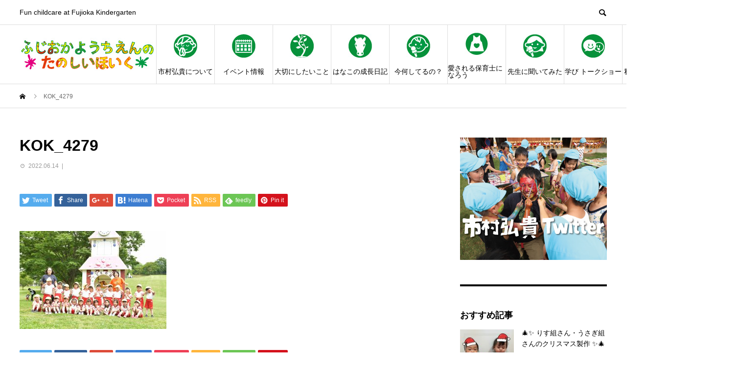

--- FILE ---
content_type: text/css; charset=utf-8
request_url: http://ichimurahiroki.com/wp-content/cache/autoptimize/autoptimize_single_c688f9df7cffc616aab1e003878ab1e9.php?ver=1.4.3
body_size: 102766
content:
@charset "UTF-8";
/*! normalize.css v7.0.0 | MIT License | github.com/necolas/normalize.css */
html{-ms-text-size-adjust:100%;-webkit-text-size-adjust:100%;line-height:1.15}body{margin:0}article,aside,footer,header,nav,section{display:block}h1{margin:.67em 0;font-size:2em}figcaption,figure,main{display:block}figure{margin:1em 40px}hr{-webkit-box-sizing:content-box;box-sizing:content-box;height:0;overflow:visible}pre{font-family:monospace,monospace;font-size:1em}a{-webkit-text-decoration-skip:objects;background-color:transparent}abbr[title]{border-bottom:none;text-decoration:underline;-webkit-text-decoration:underline dotted;text-decoration:underline dotted}b,strong{font-weight:inherit}b,strong{font-weight:bolder}code,kbd,samp{font-family:monospace,monospace;font-size:1em}dfn{font-style:italic}mark{background-color:#ff0;color:#000}small{font-size:80%}sub,sup{position:relative;font-size:75%;line-height:0;vertical-align:baseline}sub{bottom:-.25em}sup{top:-.5em}audio,video{display:inline-block}audio:not([controls]){display:none;height:0}img{border-style:none}svg:not(:root){overflow:hidden}button,input,optgroup,select,textarea{margin:0;font-family:sans-serif;font-size:100%;line-height:1.15}button,input{overflow:visible}button,select{text-transform:none}button,html [type=button],[type=reset],[type=submit]{-webkit-appearance:button}button::-moz-focus-inner,[type=button]::-moz-focus-inner,[type=reset]::-moz-focus-inner,[type=submit]::-moz-focus-inner{padding:0;border-style:none}button:-moz-focusring,[type=button]:-moz-focusring,[type=reset]:-moz-focusring,[type=submit]:-moz-focusring{outline:1px dotted ButtonText}fieldset{padding:.35em .75em .625em}legend{-webkit-box-sizing:border-box;box-sizing:border-box;display:table;max-width:100%;padding:0;color:inherit;white-space:normal}progress{display:inline-block;vertical-align:baseline}textarea{overflow:auto}[type=checkbox],[type=radio]{-webkit-box-sizing:border-box;box-sizing:border-box;padding:0}[type=number]::-webkit-inner-spin-button,[type=number]::-webkit-outer-spin-button{height:auto}[type=search]{-webkit-appearance:textfield;outline-offset:-2px}[type=search]::-webkit-search-cancel-button,[type=search]::-webkit-search-decoration{-webkit-appearance:none}::-webkit-file-upload-button{-webkit-appearance:button;font:inherit}details,menu{display:block}summary{display:list-item}canvas{display:inline-block}template{display:none}[hidden]{display:none}*{-webkit-box-sizing:border-box;box-sizing:border-box}body{-webkit-font-smoothing:antialiased;color:#000;line-height:1}a{color:#000;text-decoration:none}a,input{-webkit-transition-duration:.2s;transition-duration:.2s;-webkit-transition-property:background-color,color;transition-property:background-color,color;-webkit-transition-timing-function:ease;transition-timing-function:ease}img{vertical-align:bottom}h1,h2,h3,h4,h5,h6,p,ol,ul,dl{margin-top:0}p{margin-bottom:0}ol,ul{padding-left:0}li{list-style-type:none}.admin-bar{padding-top:32px}@font-face{src:url(//ichimurahiroki.com/wp-content/themes/avant_tcd060/assets/fonts/design_plus.eot?v=1.0);src:url(//ichimurahiroki.com/wp-content/themes/avant_tcd060/assets/fonts/design_plus.eot?v=1.0#iefix) format("embedded-opentype"),url(//ichimurahiroki.com/wp-content/themes/avant_tcd060/assets/fonts/design_plus.woff?v=1.0) format("woff"),url(//ichimurahiroki.com/wp-content/themes/avant_tcd060/assets/fonts/design_plus.ttf?v=1.0) format("truetype"),url(//ichimurahiroki.com/wp-content/themes/avant_tcd060/assets/fonts/design_plus.svg?v=1.0#design_plus) format("svg");font-family:"design_plus";font-style:normal;font-weight:400}@-webkit-keyframes fadeIn{from{opacity:0}to{opacity:1}}@keyframes fadeIn{from{opacity:0}to{opacity:1}}@-webkit-keyframes fadeOut{from{visibility:visible;opacity:1}to{visibility:hidden;opacity:0}}@keyframes fadeOut{from{visibility:visible;opacity:1}to{visibility:hidden;opacity:0}}@-webkit-keyframes slideDown{0%{top:-100%}100%{top:0}}@keyframes slideDown{0%{top:-100%}100%{top:0}}@-webkit-keyframes slideUp{0%{bottom:-100%}100%{bottom:0}}@keyframes slideUp{0%{bottom:-100%}100%{bottom:0}}@-webkit-keyframes fadeInUp{from{-webkit-transform:translateY(50%);transform:translateY(50%);opacity:0}to{-webkit-transform:translateY(0);transform:translateY(0);opacity:1}}@keyframes fadeInUp{from{-webkit-transform:translateY(50%);transform:translateY(50%);opacity:0}to{-webkit-transform:translateY(0);transform:translateY(0);opacity:1}}@-webkit-keyframes sliderItemAnimation{0%{-webkit-transform:translate3d(0,30px,0);transform:translate3d(0,30px,0);opacity:0}100%{-webkit-transform:translate3d(0,0,0);transform:translate3d(0,0,0);opacity:1}}@keyframes sliderItemAnimation{0%{-webkit-transform:translate3d(0,30px,0);transform:translate3d(0,30px,0);opacity:0}100%{-webkit-transform:translate3d(0,0,0);transform:translate3d(0,0,0);opacity:1}}@media screen and (max-width:782px){.admin-bar{padding-top:46px}}.l-inner{-webkit-box-sizing:border-box;box-sizing:border-box;position:relative;width:93.75%;max-width:1200px;margin-right:auto;margin-left:auto}@media only screen and (max-width:991px){.l-inner{width:88.88889%}}@media only screen and (max-width:767px){.l-inner{width:100%;padding:0 20px}}.l-contents{display:-webkit-box;display:-ms-flexbox;display:flex;-webkit-box-pack:justify;-ms-flex-pack:justify;justify-content:space-between;overflow:hidden}.l-contents--rev{-webkit-box-orient:horizontal;-webkit-box-direction:reverse;-ms-flex-direction:row-reverse;flex-direction:row-reverse}@media screen and (max-width:991px){.l-contents{display:block}}@media screen and (max-width:699px){.l-contents{margin-bottom:0}}.l-footer{position:relative}.l-header{z-index:99;position:absolute;top:0;left:0;width:100%;background:#fff}.admin-bar .l-header{top:32px}.l-header--fixed.is-active{position:fixed;border-bottom:1px solid #ddd;-webkit-animation:slideDown 1.2s;animation:slideDown 1.2s}.admin-bar .l-header--fixed.is-active{top:32px}.l-header__upper{border-bottom:1px solid #ddd}.l-header__desc{height:50px;font-size:14px;line-height:50px}.l-header__search{-webkit-appearance:none;-moz-appearance:none;appearance:none;position:absolute;top:0;right:0;bottom:0;width:18px;height:18px;margin:auto;padding:0;border:0;outline:none;background:0 0;cursor:pointer}.l-header__search.is-active+.l-header__form{visibility:visible;-webkit-transform:translateY(0);transform:translateY(0);opacity:1}.l-header__search:before{font-family:"design_plus";font-size:18px;content:"\e915"}.l-header__form{visibility:hidden;z-index:2;position:absolute;top:100%;right:0;width:270px;padding:10px;-webkit-transform:translateY(-5px);transform:translateY(-5px);border:1px solid #ddd;background:#fff;opacity:0;-webkit-transition:all .2s ease;transition:all .2s ease}.l-header__form-input{-webkit-appearance:none;-moz-appearance:none;appearance:none;width:100%;padding:13px 16px;border:0;outline:0;background:#eee;font-size:14px}.l-header__lower{display:-webkit-box;display:-ms-flexbox;display:flex;-webkit-box-align:center;-ms-flex-align:center;align-items:center;-webkit-box-pack:justify;-ms-flex-pack:justify;justify-content:space-between;height:120px}.l-header__logo{margin-bottom:0}.l-header__logo a{word-wrap:break-word;display:-webkit-box;display:-ms-flexbox;display:flex;-webkit-box-align:center;-ms-flex-align:center;align-items:center;overflow:hidden;line-height:1}.l-header__logo--text a{width:200px}@media only screen and (max-width:1199px){.l-header{position:static;height:60px;border-bottom:0;line-height:60px}.l-header__upper{display:none}.l-header__lower{display:block;position:static;width:100%;max-width:none;height:100%}.l-header__logo{width:93.75%;height:100%;margin:0 auto}}@media only screen and (max-width:991px){.l-header__logo{width:auto;padding-left:5.55556%}}@media only screen and (max-width:782px){.admin-bar .l-header{top:46px}.admin-bar .l-header--fixed.is-active{top:0}}@media only screen and (max-width:767px){.l-header__logo{padding-left:0}}.l-main{position:relative;padding-top:171px;overflow:hidden}@media only screen and (max-width:1199px){.l-main{padding-top:0}}.l-primary{-webkit-box-sizing:border-box;box-sizing:border-box;width:calc(100% - 5% - 300px)}.l-primary:only-child{-webkit-box-flex:1;-ms-flex:1 1 auto;flex:1 1 auto}@media screen and (max-width:991px){.l-primary{width:100%;margin-bottom:50px}}@media screen and (max-width:767px){.l-primary{margin-bottom:30px}}.l-secondary{-webkit-box-sizing:border-box;box-sizing:border-box;width:300px;margin-top:60px}@media screen and (max-width:991px){.l-secondary{width:600px;margin:0 auto 40px}}@media screen and (max-width:767px){.l-secondary{width:100%;margin:0 auto 30px}}.c-breadcrumb__item{display:inline}.c-breadcrumb__item+.c-breadcrumb__item:before{margin-right:12px;margin-left:12px;font-family:"design_plus";content:"\e910"}.c-breadcrumb__item--home a:before{position:relative;top:-1px;font-family:"design_plus";vertical-align:middle;content:"\e90c"}.c-breadcrumb__item--home span{display:none}@media only screen and (max-width:767px){.c-breadcrumb__item+.c-breadcrumb__item:before{margin-right:5px;margin-left:5px;vertical-align:-1px}.c-breadcrumb__item--home a:before{vertical-align:-1px}}.c-comment{margin-bottom:50px;font-size:12px}.c-comment input,.c-comment textarea{-webkit-box-sizing:border-box;box-sizing:border-box;border-radius:0}.c-comment input,.c-comment textarea{-webkit-appearance:none;-moz-appearance:none;appearance:none}.c-comment__tab{display:-webkit-box;display:-ms-flexbox;display:flex;margin-bottom:25px}.c-comment__tab-item{display:-webkit-box;display:-ms-flexbox;display:flex;-webkit-box-flex:1;-ms-flex:1;flex:1;text-align:center}.c-comment__tab-item.is-active+.c-comment__tab-item a{border-left-color:#333}.c-comment__tab-item.is-active a,.c-comment__tab-item.is-active p{position:relative;border:0;background:#333;color:#fff}.c-comment__tab-item.is-active a:after,.c-comment__tab-item.is-active p:after{position:absolute;right:0;bottom:-17px;left:0;width:0;height:0;margin:auto;border-width:10px;border-style:solid;border-color:#333 transparent transparent;content:""}.c-comment__tab-item a,.c-comment__tab-item p{display:block;width:100%;padding:15px;border:1px solid #ccc;color:#333;font-size:11px;line-height:180%;text-decoration:none}.c-comment__tab-item a:hover{border-color:#333;background:#333;color:#fff}.c-comment__list{padding-left:0}.c-comment__list-item{margin-bottom:15px;padding:15px 20px 0;border:1px solid #ccc;color:#777;list-style:none}.c-comment__item-body p{margin-bottom:15px;line-height:2.4}.c-comment__item-header{position:relative;margin-bottom:10px}.c-comment__item-avatar{width:40px;height:40px;margin-right:10px;float:left}.c-comment__item-author{display:block;margin-bottom:10px;padding-top:3px}.c-comment__item-author a{text-decoration:underline}.c-comment__item-date{display:block;color:#757676;font-size:11px}.c-comment__item-act{position:absolute;top:0;right:0;margin-top:5px;padding-left:10px;font-size:11px}.c-comment__item-act>li{display:inline;margin-right:6px;padding-right:10px;border-right:1px solid #aaa}.c-comment__item-act>li:last-child{margin-right:0;padding-right:0;border-right:0}.c-comment__pager{margin-bottom:10px}.c-comment__pager a,.c-comment__pager span{display:inline;margin-right:10px;float:left}.c-comment__pager span{text-decoration:underline}.c-comment__item-note{display:block;margin-bottom:1em;padding:10px 15px;border:1px solid #94ddd4;background:#d6f4f0;color:#33a8e5;font-size:11px}.c-comment__trackback-url{-webkit-box-sizing:border-box;box-sizing:border-box;padding:10px;background:#fafafa;font-size:11px}.trackback_time{margin:0 0 7px;color:#757676;font-size:11px}.trackback_title{margin:2px 0 8px;margin:0 0 10px;line-height:160%}.c-comment__form-wrapper{margin:0 0 20px;padding:15px;border:1px solid #ccc}.c-comment__cancel{margin-bottom:1em;color:#666;font-size:11px}.c-comment__cancel a{color:#666}.c-comment__cancel a:before{display:inline-block;font-family:"design_plus";content:"\e910"}.c-comment__form-login{color:#666;font-size:11px}.c-comment__form-login a{color:#666}.c-comment__input{margin-bottom:12px;text-align:left}.c-comment__input input{width:100%;padding-top:5px;padding-bottom:5px;border:1px solid #ccc;color:#777}.c-comment__input textarea{width:100%;height:150px;margin-top:15px;overflow:auto;border:1px solid #ccc;color:#777;font-size:11px}.c-comment__label-text{display:block;margin-bottom:5px;color:#666;font-size:11px}.c-comment__form-submit{-moz-transition:background-color .2s ease-in-out;-ms-transition:background-color .2s ease-in-out;-o-transition:background-color .2s ease-in-out;-webkit-transition:background-color .2s ease-in-out;display:block;width:200px;height:50px;margin:15px auto 0;border:0;background:#aaa;color:#fff;font-size:14px;cursor:pointer;transition:background-color .2s ease-in-out}.c-comment__form-hidden{display:none}.c-comment__password-protected{margin:0 38px 30px;padding:10px 20px;border-radius:5px;background:#3db4b2;color:#fff;text-align:center}.c-comment__password-protected p{font-size:12px;line-height:160%}@media only screen and (max-width:767px){.c-comment__item-act{position:static;margin-top:10px;padding-left:0}.c-comment__tab-item a,.c-comment__tab-item p{padding:5px 10px}.c-comment__tab-item.is-active a,.c-comment__tab-item.is-active p{display:-webkit-box;display:-ms-flexbox;display:flex;-webkit-box-align:center;-ms-flex-align:center;align-items:center;-webkit-box-pack:center;-ms-flex-pack:center;justify-content:center}}@-webkit-keyframes loading-circle{0%{-webkit-transform:rotate(0deg);transform:rotate(0deg)}100%{-webkit-transform:rotate(360deg);transform:rotate(360deg)}}@keyframes loading-circle{0%{-webkit-transform:rotate(0deg);transform:rotate(0deg)}100%{-webkit-transform:rotate(360deg);transform:rotate(360deg)}}@-webkit-keyframes loading-square-base{0%{bottom:10px;opacity:0}5%,50%{bottom:0;opacity:1}55%,100%{bottom:-10px;opacity:0}}@keyframes loading-square-base{0%{bottom:10px;opacity:0}5%,50%{bottom:0;opacity:1}55%,100%{bottom:-10px;opacity:0}}@-webkit-keyframes loading-dots-fadein{100%{opacity:1}}@keyframes loading-dots-fadein{100%{opacity:1}}@-webkit-keyframes loading-dots-first-dot{100%{-webkit-transform:translate(1em);transform:translate(1em);opacity:1}}@keyframes loading-dots-first-dot{100%{-webkit-transform:translate(1em);transform:translate(1em);opacity:1}}@-webkit-keyframes loading-dots-middle-dots{100%{-webkit-transform:translate(1em);transform:translate(1em)}}@keyframes loading-dots-middle-dots{100%{-webkit-transform:translate(1em);transform:translate(1em)}}@-webkit-keyframes loading-dots-last-dot{100%{-webkit-transform:translate(2em);transform:translate(2em);opacity:0}}@keyframes loading-dots-last-dot{100%{-webkit-transform:translate(2em);transform:translate(2em);opacity:0}}#site_loader_overlay{z-index:99999;position:fixed;top:0;left:0;width:100%;width:100vw;height:100%;height:100vh;background:#fff;opacity:1}.c-load--type1{position:fixed;top:0;right:0;bottom:0;left:0;width:48px;height:48px;margin:auto;border-radius:50%;font-size:10px;text-indent:-9999em;-webkit-animation:loading-circle 1.1s infinite linear;animation:loading-circle 1.1s infinite linear}.c-load--type2{position:fixed;top:0;right:0;bottom:0;left:0;width:44px;height:44px;margin:auto}.c-load--type2:before{display:block;position:absolute;bottom:0;left:0;width:12px;height:12px;-webkit-animation:loading-square-loader 5.4s linear forwards infinite;animation:loading-square-loader 5.4s linear forwards infinite;content:''}.c-load--type2:after{display:block;position:absolute;bottom:10px;left:0;width:12px;height:12px;-webkit-animation:loading-square-base 5.4s linear forwards infinite;animation:loading-square-base 5.4s linear forwards infinite;content:'';opacity:0}.c-load--type3{position:fixed;top:50%;left:0;width:100%;min-width:160px;font-size:16px;text-align:center;-webkit-animation:loading-dots-fadein .5s linear forwards;animation:loading-dots-fadein .5s linear forwards;opacity:0}#site_loader_animation i{display:inline-block;width:.5em;height:.5em;margin:0 .25em;border-radius:50%;background:#e0e0e0;vertical-align:middle;-webkit-animation:loading-dots-middle-dots .5s linear infinite;animation:loading-dots-middle-dots .5s linear infinite}#site_loader_animation i:first-child{-webkit-transform:translate(-1em);transform:translate(-1em);-webkit-animation:loading-dots-first-dot .5s linear infinite;animation:loading-dots-first-dot .5s linear infinite;opacity:0}#site_loader_animation i:last-child{-webkit-animation:loading-dots-last-dot .5s linear infinite;animation:loading-dots-last-dot .5s linear infinite}@media only screen and (max-width:767px){.c-load--type1{width:30px;height:30px}.c-load--type2:before{width:8px;height:8px}.c-load--type2:after{width:8px;height:8px}#site_loader_animation i{width:.25em;height:.25em;margin:0 .125em}}.c-logo{display:-webkit-box;display:-ms-flexbox;display:flex}.c-logo a{text-align:center}.c-logo img{vertical-align:middle}.c-logo--retina img{width:50%}.c-menu-btn{display:none;position:absolute;top:0;right:0;text-align:center}.c-menu-btn:before{font-family:"design_plus";font-size:18px;content:"\f0c9"}@media only screen and (max-width:1199px){.c-menu-btn{display:block}}.c-meta-box{-webkit-box-sizing:border-box;box-sizing:border-box;padding:22px 20px;background:#fafafa;font-size:12px}.c-meta-box__item{position:relative;margin-right:15px;padding-right:15px;padding-left:20px;float:left;border-right:1px solid #ddd;list-style:none}.c-meta-box__item:last-child{border-right:none}.c-meta-box__item:before{position:absolute;left:0;color:#aaa;font-family:"design_plus"}.c-meta-box__item--author:before{content:"\e90d"}.c-meta-box__item--category:before{content:"\e92f"}.c-meta-box__item--tag:before{content:"\e935"}.c-meta-box__item--comment:before{content:"\e916"}@media only screen and (max-width:767px){.c-meta-box{margin-bottom:10px;padding:0;background:0 0}.c-meta-box__item{margin-bottom:20px;float:none;border-right:0}}.c-nav01{display:-webkit-box;display:-ms-flexbox;display:flex;border-collapse:collapse}.c-nav01__item{position:relative;-webkit-box-flex:1;-ms-flex:1;flex:1;width:50%;border:1px solid #ddd;font-size:14px;list-style:none;-webkit-transition:background .2s ease;transition:background .2s ease}.c-nav01__item:only-child{margin-left:0}.c-nav01__item:only-child a{-webkit-box-pack:center;-ms-flex-pack:center;justify-content:center}.c-nav01__item a{display:-webkit-box;display:-ms-flexbox;display:flex;-webkit-box-align:center;-ms-flex-align:center;align-items:center;height:100%}.c-nav01__item a:hover{background:#f6f6f6}.c-nav01__item--prev:before{position:absolute;top:0;bottom:0;left:25px;width:18px;height:18px;margin:auto;font-family:"design_plus";font-size:18px;line-height:100%;content:"\e90f"}.c-nav01__item--next{margin-left:-1px}.c-nav01__item--next:after{position:absolute;top:0;right:25px;bottom:0;width:18px;height:18px;margin:auto;font-family:"design_plus";font-size:18px;line-height:100%;content:"\e910"}@media only screen and (max-width:991px){.c-nav01__item--prev a:before{content:attr(data-prev)}.c-nav01__item--prev a span{display:none}.c-nav01__item--next a:before{content:attr(data-next)}.c-nav01__item--next a span{display:none}}@media only screen and (max-width:767px){.c-nav01__item{width:50%;height:50px;font-size:12px;text-align:center}.c-nav01__item a{display:block;width:100%;height:48px;padding:0;line-height:48px}.c-nav01__item--prev:before{left:16px;width:18px;height:18px}.c-nav01__item--next:after{right:16px;width:18px;height:18px}}.c-pw__desc{line-height:2.5}.c-pw__desc p{margin-bottom:16px;line-height:2.5}.c-pw__btn{-webkit-box-sizing:border-box;box-sizing:border-box;display:inline-block;padding:13px 20px;color:#fff !important;font-size:14px;line-height:1;text-align:center}.c-pw__btn:hover{background:#333;color:#fff}.c-pw__btn--register{min-width:160px;margin-bottom:32px}.c-pw__btn--submit{min-width:100px;border:0;border-radius:0;cursor:pointer}.c-pw .c-pw__btn:hover{text-decoration:none}.c-pw__box{-webkit-box-sizing:border-box;box-sizing:border-box;margin-bottom:40px;padding:25px 36px;border:1px solid #ddd;background:#f5f5f5}.c-pw__box .c-pw__box-desc{margin-bottom:20px;line-height:1.2}.c-pw__box-inner{display:-webkit-box;display:-ms-flexbox;display:flex;-webkit-box-align:center;-ms-flex-align:center;align-items:center}.c-pw__box-label{margin-right:14px}.c-pw__box-input{-webkit-box-sizing:border-box;box-sizing:border-box;-webkit-box-flex:1;-ms-flex:1;flex:1;width:250px;height:40px;margin-right:14px;padding:0 10px;border:1px solid #ddd;-webkit-box-shadow:none;box-shadow:none}@media only screen and (max-width:767px){.c-pw__box{margin:0 auto 30px;padding:20px;text-align:center}.c-pw__box-inner{-webkit-box-orient:vertical;-webkit-box-direction:normal;-ms-flex-direction:column;flex-direction:column}.c-pw__box-label{display:block;margin-right:0;margin-bottom:1em;font-size:12px}.c-pw__box-input{display:block;width:100%;margin-right:0;margin-bottom:1em}}.c-share__btn{list-style:none}.c-share__icn{speak:none;-moz-osx-font-smoothing:grayscale;-webkit-font-smoothing:antialiased;font-family:"design_plus" !important;font-style:normal;font-variant:normal;font-weight:400;line-height:1;text-transform:none}.c-share__icn--facebook:before{content:"\e902"}.c-share__icn--facebook2:before{content:"\e903"}.c-share__icn--feedly:before{content:"\e907"}.c-share__icn--google-plus:before{content:"\e900"}.c-share__icn--google-plus2:before{content:"\e901"}.c-share__icn--hatebu:before{content:"\e908"}.c-share__icn--line:before{content:"\e909"}.c-share__icn--pinterest:before{content:"\e905"}.c-share__icn--pocket:before{content:"\e90a"}.c-share__icn--rss:before{content:"\e90b"}.c-share__icn--rss2:before{content:"\e906"}.c-share__icn--twitter:before{content:"\e904"}.c-share--sm{min-width:27px;line-height:25px}.c-share--sm .c-share__btn{margin-right:5px;margin-bottom:5px}.c-share--sm a{padding:1px 5px 0}.c-share--sm .c-share__icn{position:relative;top:3px;font-size:1.3em;text-shadow:1px 1px 0 rgba(255,255,255,.1)}.c-share--sm .c-share__title{margin:0 3px 0 2px;line-height:20px}.c-share--lg{display:-webkit-box;display:-ms-flexbox;display:flex;-ms-flex-wrap:wrap;flex-wrap:wrap;margin-right:-1%}@media only screen and (max-width:767px){.c-share--lg{margin-right:-3%}}.c-share--lg .c-share__btn{width:24%;margin-right:1%;margin-bottom:2px}@media only screen and (max-width:767px){.c-share--lg .c-share__btn{width:47%;margin-right:3%;margin-bottom:3%}}.c-share--lg .c-share__btn:nth-child(4n){margin-right:0}.c-share--lg .c-share__btn a{padding:10px 2px}.c-share--lg .c-share__icn{position:relative;top:3px;font-size:140%}.c-share--lg .c-share__title{margin:0 3px 0 4px}.c-share--color a{color:#fff}.c-share--color a:hover{-webkit-transform:translate3d(0,1px,0);transform:translate3d(0,1px,0)}.c-share--color .c-share__btn--twitter a{background-color:#55acee}.c-share--color .c-share__btn--twitter a:hover{background-color:#468ec5}.c-share--color .c-share__btn--facebook a{background-color:#35629a}.c-share--color .c-share__btn--facebook a:hover{background-color:#1f3669}.c-share--color .c-share__btn--google-plus a{background-color:#dd4b39}.c-share--color .c-share__btn--google-plus a:hover{background-color:#b94031}.c-share--color .c-share__btn--hatebu a{background-color:#3c7dd1}.c-share--color .c-share__btn--hatebu a:hover{background-color:#0270ac}.c-share--color .c-share__btn--pocket a{background-color:#ee4056}.c-share--color .c-share__btn--pocket a:hover{background-color:#c53648}.c-share--color .c-share__btn--rss a{background-color:#ffb53c}.c-share--color .c-share__btn--rss a:hover{background-color:#e09900}.c-share--color .c-share__btn--feedly a{background-color:#6cc655}.c-share--color .c-share__btn--feedly a:hover{background-color:#5ca449}.c-share--color .c-share__btn--pinterest a{background-color:#d4121c}.c-share--color .c-share__btn--pinterest a:hover{background-color:#a42f35}.c-share--mono a{border:1px solid rgba(0,0,0,.1);background:#fafafa;color:#222}.c-share--mono a:hover{border-color:rgba(255,255,255,.1);color:#fff}.c-share--mono .c-share__btn--twitter a:hover{background-color:#55acee}.c-share--mono .c-share__btn--facebook a:hover{background-color:#35629a}.c-share--mono .c-share__btn--google-plus a:hover{background-color:#dd4b39}.c-share--mono .c-share__btn--hatebu a:hover{background-color:#3c7dd1}.c-share--mono .c-share__btn--pocket a:hover{background-color:#ee4056}.c-share--mono .c-share__btn--rss a:hover{background-color:#ff8c00}.c-share--mono .c-share__btn--feedly a:hover{background-color:#6cc655}.c-share--mono .c-share__btn--pinterest a:hover{background-color:#d4121c}.c-share__btn{-webkit-box-sizing:border-box;box-sizing:border-box;display:inline-block;font-size:12px;text-align:center}.c-share__btn a{display:block;border-radius:2px;-webkit-box-shadow:0 1px 0 rgba(0,0,0,.03);box-shadow:0 1px 0 rgba(0,0,0,.03)}@media screen and (max-width:767px){.c-share--sm .c-share__icn{left:1px}.c-share--sm .c-share__title{display:none}}.c-share--official{display:inline-block}.c-share--official .c-share__btn{margin-right:5px;margin-bottom:5px;float:left;line-height:1}.c-share--official .c-share__btn--pocket{width:88px}@media only screen and (max-width:991px){.c-share__btn{margin-bottom:5px}}.p-ad-info{margin-top:3px;color:#999;font-size:12px}.p-ad-info__label{display:inline-block;min-width:40px;height:17px;margin-left:1em;padding:0 12px;line-height:17px;text-align:center}.p-article01{position:relative}.p-article01 a{color:#fff}.p-article01 a:hover{color:#bbb}.p-article01__img:before{display:block;z-index:1;position:absolute;top:0;left:0;width:100%;height:100%;background:-webkit-gradient(linear,left top,left bottom,color-stop(50%,transparent),to(rgba(0,0,0,.85)));background:linear-gradient(to bottom,transparent 50%,rgba(0,0,0,.85) 100%);content:""}.p-article01__content{z-index:1;position:absolute;right:0;bottom:20px;left:0;margin:auto;padding:0 20px;color:#fff}.p-article01__title{margin-bottom:4.6px;font-size:16px;line-height:1.6}.p-article01__meta{font-size:12px;line-height:1.9}.p-article01__date:before{margin-right:.5em;font-family:"design_plus";vertical-align:bottom;content:"\e930"}.p-article01__date+.p-article01__cat:before{margin:0 .5em;content:"|"}@media screen and (max-width:991px){.p-article01__title{margin-bottom:0}.p-article01__meta{display:none}}@media screen and (max-width:500px){.p-article01__content{bottom:8px;width:100%;padding:0 12px}.p-article01__title{font-size:12px;line-height:1.5}.p-article01__meta{display:none}}.p-article02{position:relative}.p-article02__img{overflow:hidden}.p-article02__img:before{z-index:1;position:absolute;top:0;left:0;width:100%;height:100%;background:-webkit-gradient(linear,left top,right top,from(rgba(0,0,0,.75)),color-stop(75%,transparent));background:linear-gradient(to right,rgba(0,0,0,.75) 0%,transparent 75%);content:""}.p-article02__title{z-index:1;position:absolute;top:50%;padding:0 25px;-webkit-transform:translateY(-50%);transform:translateY(-50%);color:#fff;font-size:16px;line-height:1.4}@media screen and (max-width:767px){.p-article02__title{font-size:14px}}.p-article03{display:-webkit-box;display:-ms-flexbox;display:flex}.p-article03 a:hover{color:#999}.p-article03__img{width:90px;margin-right:16px}.p-article03__img--lg{width:110px}.p-article03__content{-webkit-box-flex:1;-ms-flex:1;flex:1}.p-article03__title{margin-top:-4.2px;margin-bottom:7.8px;font-size:14px;font-weight:400;line-height:1.6}.p-article03__meta{display:block;color:#999;font-size:12px;line-height:1}.p-article03__date:before{margin-right:.5em;font-family:"design_plus";content:"\e930"}@media screen and (max-width:991px){.p-article03__img{margin-right:20px}.p-article03__title{margin-bottom:8.8px}}@media screen and (max-width:767px){.p-article03__img{width:90px}}.p-article04{border:1px solid #ddd}.p-article04 a{display:-webkit-box;display:-ms-flexbox;display:flex;padding:25px}.p-article04 a:hover .p-article04__title{color:#bbb}.p-article04__img{width:40.14599%;margin-right:6.38686%;overflow:hidden}.p-article04__content{display:-webkit-box;display:-ms-flexbox;display:flex;-webkit-box-flex:1;-ms-flex:1;flex:1;-webkit-box-orient:vertical;-webkit-box-direction:normal;-ms-flex-direction:column;flex-direction:column;-webkit-box-pack:center;-ms-flex-pack:center;justify-content:center}.p-article04__date{display:block;margin-bottom:10px;color:#999;font-size:12px}.p-article04__date:before{margin-right:.5em;font-family:"design_plus";content:"\e930"}.p-article04__title{min-height:3em;margin-bottom:0;font-size:16px;line-height:1.5;-webkit-transition:color .2s ease;transition:color .2s ease}@media screen and (max-width:991px){.p-article04 a{padding:14px 16px}.p-article04__img{width:150px}.p-article04__title{min-height:auto}}@media screen and (max-width:767px){.p-article04__content{-webkit-box-pack:start;-ms-flex-pack:start;justify-content:start}.p-article04__title{font-size:14px;font-weight:400}.p-article04__date{margin-bottom:7.5px}.p-article04__img{width:100px;margin-right:16px}}.p-article05{border:1px solid #ddd;border-top:0}.p-article05 a{overflow:visible}.p-article05 a:hover .p-article05__title{color:#bbb}.p-article05__img{margin:-1px;overflow:hidden}.p-article05__content{padding:30px 5% 33px}.p-article05__title{margin-bottom:8px;font-size:20px;line-height:1.5;-webkit-transition:color .2s ease;transition:color .2s ease}.p-article05__excerpt{font-size:14px;line-height:2}@media screen and (max-width:767px){.p-article05__title{margin-bottom:7px;font-size:16px}}@media screen and (max-width:700px){.p-article05__content{padding:16px 20px 15px}}.p-article06 a{display:block;position:relative;width:100%}.p-article06 a:hover .p-article06__title{color:#bbb}.p-article06__img{position:relative}.p-article06__img:before{z-index:1;position:absolute;top:0;left:0;width:100%;height:100%;background:-webkit-gradient(linear,left top,left bottom,color-stop(50%,transparent),to(rgba(0,0,0,.85)));background:linear-gradient(to bottom,transparent 50%,rgba(0,0,0,.85) 100%);content:""}.p-article06__img img{width:100%;height:auto}.p-article06__content{z-index:1;position:absolute;bottom:20px;padding:0 20px}.p-article06__title{margin-bottom:0;color:#fff;font-size:16px;line-height:1.6;-webkit-transition:color .2s ease;transition:color .2s ease}.p-article06__title:last-child{z-index:1;position:absolute;bottom:20px;padding:0 20px}.p-article06__meta{margin-top:5px;color:#999;font-size:12px}@media screen and (max-width:500px){.p-article06__title,.p-article06__title:last-child{bottom:8px;padding:0 12px;font-size:12px;line-height:1.5}}.p-article07 a{position:relative}.p-article07__img:before{z-index:1;position:absolute;top:0;left:0;width:100%;height:100%;background:-webkit-gradient(linear,left top,right top,from(rgba(0,0,0,.75)),color-stop(60%,transparent));background:linear-gradient(to right,rgba(0,0,0,.75),transparent 60%);content:""}.p-article07__date{z-index:1;position:absolute;top:50%;left:20px;margin:auto;-webkit-transform:translateY(-50%);transform:translateY(-50%)}.p-article07__cat{margin-top:20px}.p-article07__title{margin:14.6px 0 0;font-size:18px;line-height:1.6}.p-article07__title a:hover{color:#bbb}@media screen and (max-width:767px){.p-article07__cat{margin-top:13px}.p-article07__title{margin-top:9px;font-size:16px;line-height:1.5}}.p-article08{position:relative}.p-article08 a{color:#fff}.p-article08 a:hover{color:#bbb}.p-article08 a:before{display:block;z-index:1;position:absolute;top:0;left:0;width:100%;height:100%;background:-webkit-gradient(linear,left top,left bottom,color-stop(50%,transparent),to(rgba(0,0,0,.75)));background:linear-gradient(to bottom,transparent 50%,rgba(0,0,0,.75) 100%);content:""}.p-article08__title{z-index:1;position:absolute;bottom:20px;margin-bottom:0;padding:0 20px;font-size:14px;line-height:1.6}@media screen and (max-width:500px){.p-article08__title{bottom:9px;padding:0 12px;font-size:12px;line-height:1.5}}.p-article09 a{display:-webkit-box;display:-ms-flexbox;display:flex;-webkit-box-orient:vertical;-webkit-box-direction:normal;-ms-flex-direction:column;flex-direction:column}.p-article09 a:hover .p-article09__title{color:#999}.p-article09__img{overflow:hidden}.p-article09__content{display:-webkit-box;display:-ms-flexbox;display:flex;-webkit-box-flex:1;-ms-flex:1;flex:1;-webkit-box-orient:vertical;-webkit-box-direction:normal;-ms-flex-direction:column;flex-direction:column;-webkit-box-pack:center;-ms-flex-pack:center;justify-content:center;padding:0 5.66667%;background:#000;color:#fff}.p-article09__title{margin-bottom:8px;font-size:20px;line-height:1.5;-webkit-transition:color .2s ease;transition:color .2s ease}.p-article09__excerpt{font-size:14px;line-height:2}@media screen and (min-width:992px) and (max-width:1199px){.p-article09__title{margin-bottom:0}.p-article09__excerpt{display:none}}@media screen and (max-width:991px){.p-article09__content{padding:18px 5.66667%}}@media screen and (max-width:767px){.p-article09__content{padding:14.5px 18px 13.2px}.p-article09__title{margin-bottom:5.7px;font-size:14px}.p-article09__excerpt{font-size:12px;line-height:1.8}}.p-article10{padding:14px 0;border-top:1px solid #ddd;border-bottom:1px solid #ddd}.p-article10 a:hover{color:#bbb}.p-article10__title{margin-bottom:0;font-size:14px;font-weight:400;line-height:1.6}.p-article10__meta{display:block;margin-top:7.8px;margin-bottom:3px;color:#999;font-size:12px;line-height:1}.p-article10__date:before{margin-right:.5em;font-family:"design_plus";content:"\e930"}.p-article11{height:60px;border:1px solid #ddd;line-height:60px}.p-article11 a{display:-webkit-box;display:-ms-flexbox;display:flex;height:100%;padding:0 25px}.p-article11 a:hover .p-article11__title{color:#999}.p-article11__date{margin-right:25px;color:#999;font-size:12px}.p-article11__date:before{margin-right:.5em;font-family:"design_plus";content:"\e930"}.p-article11__title{overflow:hidden;font-size:14px;font-weight:400;text-overflow:ellipsis;white-space:nowrap;-webkit-transition:color .2s ease;transition:color .2s ease}@media screen and (max-width:767px){.p-article11{height:auto;line-height:1}.p-article11 a{display:block;padding:16px 16px 11.8px}.p-article11__date{display:block;margin-bottom:8px}.p-article11__title{margin-bottom:0;line-height:1.6;white-space:inherit}}.p-article12{position:relative}.p-article12 a{display:block}.p-article12__img{position:relative;height:100%}.p-article12__img:before{z-index:1;position:absolute;top:0;left:0;width:100%;height:100%;background:-webkit-gradient(linear,left top,left bottom,color-stop(50%,transparent),to(#000));background:linear-gradient(to bottom,transparent 50%,#000 100%);content:""}.p-article12__img img{width:100%;height:100%}.p-article12__content{display:-webkit-box;display:-ms-flexbox;display:flex;z-index:1;position:absolute;right:0;bottom:33px;left:0;-webkit-box-align:end;-ms-flex-align:end;align-items:flex-end;width:88.96552%;margin:0 auto;color:#fff}.p-article12__meta{margin-right:5.51724%;margin-bottom:7px;text-align:center}.p-article12__date{display:inline-block;margin-bottom:10px}.p-article12__title{margin-bottom:7.5px;font-size:22px;line-height:1.5}.p-article12__title a{color:#fff}.p-article12__title a:hover{color:#999}.p-article12__title a:focus{outline:none}.p-article12__excerpt{font-size:14px;line-height:2}@media screen and (max-width:767px){.p-article12__content{bottom:15px;width:88.88889%}.p-article12__meta{margin-right:12px;margin-bottom:4.8px}.p-article12__date{margin-bottom:10px}.p-article12__title{margin-bottom:3.7px;font-size:14px}.p-article12__excerpt{bottom:15.2px;font-size:12px;line-height:1.8}}.p-article13__upper{position:relative}.p-article13__meta{position:absolute;top:50%;left:25px;-webkit-transform:translateY(-50%);transform:translateY(-50%);text-align:center}.p-article13__upper-date{display:block;margin-bottom:20px}.p-article13__lower{padding:15.2px 6.89655% 20px}.p-article13__title{margin-bottom:11px;font-size:16px;line-height:1.6}.p-article13__title a:hover{color:#999}.p-article13__lower-date{color:#999;font-size:12px}.p-article13__lower-date:before{margin-right:.5em;font-family:"design_plus";content:"\e930"}@media screen and (max-width:767px){.p-article13__meta{left:15px}.p-article13__upper-date{margin-bottom:10px}.p-article13__lower{padding:11.5px 15px 15px}.p-article13__title{margin-bottom:5px;font-size:14px;line-height:1.5}.p-article13__advertiser:after{display:block;margin-top:10px;margin-left:0}}.p-blog-list{display:-webkit-box;display:-ms-flexbox;display:flex;-ms-flex-wrap:wrap;flex-wrap:wrap;width:100%;margin-bottom:50px}.p-blog-list:last-child{margin-bottom:150px}.p-blog-list__item{width:25%}@media screen and (max-width:991px){.p-blog-list__item{width:33.33%}}@media screen and (max-width:767px){.p-blog-list,.p-blog-list:last-child{margin-bottom:30px}.p-blog-list__item{width:50%}}.p-breadcrumb{height:50px;border-top:1px solid #ddd;border-bottom:1px solid #ddd;line-height:48px}.p-breadcrumb__inner{margin-bottom:0;overflow:hidden;text-overflow:ellipsis;white-space:nowrap}.p-breadcrumb__item{color:#666;font-size:12px}.p-breadcrumb__item:first-child a{color:#000}.p-breadcrumb__item+.p-breadcrumb__item:before{font-size:10px}.p-breadcrumb__item a{color:#000}.p-breadcrumb__item a:hover{color:#666}@media only screen and (max-width:1199px){.p-breadcrumb{display:-webkit-box;display:-ms-flexbox;display:flex;-webkit-box-align:center;-ms-flex-align:center;align-items:center;border-top:1px solid #ddd;line-height:1}}.p-btn{display:inline-block;min-width:190px;height:50px;padding:0 15px;border-radius:0;color:#fff;font-size:14px;line-height:50px;text-align:center}@media screen and (max-width:767px){.p-btn{min-width:160px;height:45px;font-size:12px;line-height:45px}}.p-calendar{display:-webkit-box;display:-ms-flexbox;display:flex;margin-bottom:50px}.p-calendar.slick-initialized{display:block}.p-calendar .slick-list{width:calc(100% - 40px);margin:0 auto}.p-calendar .slick-list:only-child{width:100%}.p-calendar .slick-arrow{top:0;bottom:0;margin:auto}.p-calendar .slick-arrow:before{color:#000;-webkit-transition:color .2s ease;transition:color .2s ease}.p-calendar .slick-arrow:hover:before{color:#bbb}.p-calendar .slick-prev{left:-5px}.p-calendar .slick-next{right:-5px}.p-calendar .slick-disabled{opacity:0}.p-calendar__item{margin-right:4px}.p-calendar__item.is-active button{background:#000;color:#fff}.p-calendar__item.is-active button:hover{background:#000;color:#fff}.p-calendar__item button,.p-calendar__item span{display:block;width:100px;height:50px;border-radius:25px;font-family:Arial,"ヒラギノ角ゴ ProN W3","Hiragino Kaku Gothic ProN","メイリオ",Meiryo,sans-serif;font-size:14px;line-height:50px;text-align:center}.p-calendar__item button{-webkit-appearance:none;-moz-appearance:none;appearance:none;border:0;outline:none;background:#eee;cursor:pointer;-webkit-transition-duration:.2s;transition-duration:.2s;-webkit-transition-property:background,color;transition-property:background,color}.p-calendar__item button:hover{background:#999;color:#fff}@media screen and (max-width:991px){.p-calendar__item button,.p-calendar__item span{width:70px;height:36px;border-radius:18px;font-size:12px;line-height:36px}}@media screen and (max-width:767px){.p-calendar{width:calc(100% + 40px);margin:0 -20px 20px;padding-left:20px;overflow-x:scroll}}.p-card{border:1px solid #ddd}.p-card a{overflow:visible}.p-card a:hover{color:#bbb}.p-card__img{margin:-1px;overflow:hidden}.p-card__title{margin-bottom:0;padding:16px 20px;background:#fff;font-size:16px;font-weight:400;line-height:1.5}@media screen and (max-width:767px){.p-card a{padding:18px 18px 14.5px}.p-card__img{margin-bottom:14.5px}.p-card__title{padding:0;font-size:14px}}.p-cb__item img{max-width:100%;height:auto}.p-cb__item{position:relative;margin-bottom:50px}.p-cb__item:last-child{margin-bottom:150px}.p-cb__item-btn{position:absolute;top:0;right:0}@media screen and (max-width:767px){.p-cb__item{margin-bottom:30px}.p-cb__item:last-child{margin-bottom:30px}.p-cb__item-btn{position:static;text-align:center}}.p-copyright{height:60px;border-top:1px solid #ddd;font-size:12px;line-height:60px;text-align:center}.p-copyright small{font-size:100%}@media screen and (max-width:767px){.p-copyright{height:50px;line-height:50px}}.p-date{color:#fff;font-family:Arial,"ヒラギノ角ゴ ProN W3","Hiragino Kaku Gothic ProN","メイリオ",Meiryo,sans-serif;font-size:16px;font-weight:400;line-height:1;text-align:center}.p-date__day{display:block;margin-bottom:1px;font-size:42px}@media screen and (max-width:767px){.p-date{font-size:12px}.p-date__day{margin-bottom:3px;font-size:40px}}.p-dropdown{font-size:14px}.p-dropdown__title{-webkit-box-sizing:border-box;box-sizing:border-box;position:relative;height:50px;padding:0 18px;border:1px solid #ddd;background:#fff;line-height:50px}.p-dropdown__title:after{position:absolute;right:17px;font-family:"design_plus";content:"\e90e"}.p-dropdown__title:hover{cursor:pointer}.p-dropdown__title.is-active:after{content:"\e911"}.p-dropdown__list{display:none}.p-dropdown__list li{border:1px solid #ddd;border-top:0;line-height:1.5}.p-dropdown__list a{display:block;padding:14px 18px}.p-dropdown__list a:hover{background:#f6f6f6}.p-entry__header{margin-top:52px;margin-bottom:50px}.p-entry__title{margin-bottom:12px;line-height:1.5}.p-entry__meta{color:#999;font-size:12px}.p-entry__meta a{color:inherit}.p-entry__meta a:hover{color:#666}.p-entry__date:before{margin-right:.5em;font-family:"design_plus";vertical-align:bottom;content:"\e930"}.p-entry__date+.p-entry__cat:before{margin:0 .5em;content:"|"}.p-entry__cat{display:inline-block}.p-entry__header02{margin-bottom:60px;border-bottom:1px solid #ddd}.p-entry__header02-inner{display:-webkit-box;display:-ms-flexbox;display:flex}.p-entry__header02-upper{display:-webkit-box;display:-ms-flexbox;display:flex;-webkit-box-orient:vertical;-webkit-box-direction:normal;-ms-flex-direction:column;flex-direction:column;-webkit-box-align:center;-ms-flex-align:center;align-items:center;-webkit-box-pack:center;-ms-flex-pack:center;justify-content:center;width:180px;min-height:180px;margin:-1px 4.16667% -1px 0;padding:0 15px;color:#fff;font-size:18px;font-weight:700;line-height:1.5}.p-entry__header02-lower{display:-webkit-box;display:-ms-flexbox;display:flex;-webkit-box-flex:1;-ms-flex:1;flex:1;-webkit-box-orient:vertical;-webkit-box-direction:normal;-ms-flex-direction:column;flex-direction:column;-webkit-box-pack:center;-ms-flex-pack:center;justify-content:center;padding:33.6px 0 35px}.p-entry__header02-title{margin-bottom:0;line-height:1.4}.p-entry__header02-date{display:block;margin-top:9.6px;color:#999;font-size:12px}.p-entry__header02-date:before{margin-right:.5em;font-family:"design_plus";vertical-align:bottom;content:"\e930"}.p-entry__img{width:100%;margin-bottom:42px;text-align:center}.p-entry__img img{max-width:100%;height:auto}.p-entry__body{margin-bottom:42px}.p-entry__body a:hover{text-decoration:underline}.p-entry__body .p-entry__ad img{width:auto;max-width:none}.p-entry__body .p-readmore a{color:#fff}.p-entry__body .q_button:hover{text-decoration:none}.p-entry__body p{margin-bottom:34px;line-height:2}.p-entry__body--sm{width:1000px;margin-bottom:60px}.p-entry__body--sm p{margin-bottom:30px;line-height:2.4}.p-entry__share{margin-bottom:45px}.p-entry__meta-box{margin-bottom:50px}.p-entry__ad{display:-webkit-box;display:-ms-flexbox;display:flex;-webkit-box-pack:center;-ms-flex-pack:center;justify-content:center;text-align:center}.p-entry__ad--upper,.p-entry__ad--inner{margin-bottom:42px}.p-entry__ad--lower{margin-bottom:50px}.p-entry__ad-item+.p-entry__ad-item{margin-left:40px}.p-entry__related{display:-webkit-box;display:-ms-flexbox;display:flex;-ms-flex-wrap:wrap;flex-wrap:wrap;margin:0 0 150px}.p-entry__related-item{width:33.33%}.p-entry__related-item--no-post{margin-top:25px}@media only screen and (min-width:992px) and (max-width:1140px){.p-entry__ad{display:block}.p-entry__ad-item+.p-entry__ad-item{margin-left:0}.p-entry__ad--upper .p-entry__ad-item+.p-entry__ad-item,.p-entry__ad--inner .p-entry__ad-item+.p-entry__ad-item{margin-top:40px}.p-entry__ad--lower .p-entry__ad-item+.p-entry__ad-item{margin-top:50px}}@media only screen and (max-width:991px){.p-entry__header02{margin-bottom:50px}.p-entry__header02-inner{display:block;width:100%}.p-entry__header02-upper{-webkit-box-align:start;-ms-flex-align:start;align-items:start;width:100%;height:80px;min-height:auto;padding:0 5.55556%;line-height:1}.p-entry__header02-upper.p-entry__header02-upper--square{-webkit-box-align:center;-ms-flex-align:center;align-items:center;-webkit-box-pack:center;-ms-flex-pack:center;justify-content:center;width:180px;height:180px;margin:30px auto 0;padding:0}.p-entry__header02-upper-title{margin-bottom:5px;font-size:34px;font-weight:400}.p-entry__header02-upper-sub{font-size:14px}.p-entry__header02-lower{display:block;width:88.88889%;margin:0 auto;padding:25.6px 0}.p-entry__header02-date{margin-bottom:4.4px}.p-entry__body--sm{width:88.88889%}}@media only screen and (max-width:767px){.p-entry__header{margin:21.6px 0 30px}.p-entry__title{margin-bottom:10px;line-height:1.4}.p-entry__header02{margin-bottom:0}.p-entry__header02-inner{padding:0}.p-entry__header02-upper{width:100%;padding:0 20px}.p-entry__header02-upper.p-entry__header02-upper--square{width:100px;height:100px}.p-entry__header02-lower{width:100%;padding-right:20px;padding-left:20px}.p-entry__share{margin-bottom:25px}.p-entry__img{margin-bottom:23px}.p-entry__body{margin-bottom:23px}.p-entry__body p{margin-bottom:16px;line-height:2}.p-entry__body--sm{width:100%;padding:0 20px}.p-entry__ad{display:block;margin-bottom:30px}.p-entry__ad-item{margin-bottom:20px}.p-entry__ad-item+.p-entry__ad-item{margin-left:0}.p-entry__ad-item img{margin-right:-10px;margin-left:-10px}.p-entry__meta-box{margin-bottom:10px}.p-entry__related{margin-bottom:0}.p-entry__related-item{width:50%}.p-entry__related-item--no-post{margin-top:30px}}.p-event-cat{display:inline-block;min-width:100px;height:30px;padding:0 10px;border-radius:15px;font-size:12px;line-height:30px;text-align:center}@media screen and (max-width:767px){.p-event-cat{min-width:80px;height:24px;border-radius:12px;font-size:10px;line-height:24px}}.p-event-list{display:-webkit-box;display:-ms-flexbox;display:flex;-ms-flex-wrap:wrap;flex-wrap:wrap;overflow:hidden}.p-event-list:last-child{margin-bottom:100px}.p-event-list__item{width:30.83333%;margin-right:3.75%;margin-bottom:44.6px;-webkit-transform:translateY(25%);transform:translateY(25%);opacity:0;-webkit-transition:opacity 1s ease,-webkit-transform 1s ease;transition:opacity 1s ease,-webkit-transform 1s ease;transition:opacity 1s ease,transform 1s ease;transition:opacity 1s ease,transform 1s ease,-webkit-transform 1s ease}.p-event-list__item:nth-child(3n){margin-right:0}.p-event-list__item.is-active,.p-event-list__item.is-inview{-webkit-transform:translateY(0);transform:translateY(0);opacity:1}.p-event-list__loader{width:32px!important;height:32px!important;margin:0 auto}@media screen and (max-width:991px){.p-event-list{-webkit-box-pack:justify;-ms-flex-pack:justify;justify-content:space-between}.p-event-list__item{width:47.5%;margin-right:0;-webkit-transform:none;transform:none}}@media screen and (max-width:600px){.p-event-list,.p-event-list:last-child{margin-bottom:26px}.p-event-list__item{width:100%;margin-bottom:16px}}.p-footer-links{padding:62px 0 20px}.p-footer-links__header{display:-webkit-box;display:-ms-flexbox;display:flex;-webkit-box-align:center;-ms-flex-align:center;align-items:center;margin-bottom:35px}.p-footer-links__list{display:-webkit-box;display:-ms-flexbox;display:flex;-ms-flex-wrap:wrap;flex-wrap:wrap;margin-bottom:0}.p-footer-links__list-item{width:30.83333%;margin-right:3.75%;margin-bottom:50px}.p-footer-links__list-item:nth-child(3n){margin-right:0}@media screen and (max-width:991px){.p-footer-links__list{-webkit-box-pack:justify;-ms-flex-pack:justify;justify-content:space-between}.p-footer-links__list-item{width:calc(50% - 25px);margin-right:0}}@media screen and (max-width:767px){.p-footer-links{padding:35px 0 20px}.p-footer-links__header{margin-bottom:15px}.p-footer-links__list{-webkit-box-pack:justify;-ms-flex-pack:justify;justify-content:space-between}.p-footer-links__list-item{width:calc(50% - 12.5px);margin-right:0;margin-bottom:25px}}@media screen and (max-width:600px){.p-footer-links__list{display:block}.p-footer-links__list-item{width:100%;margin-bottom:20px}}.p-footer-nav{display:-webkit-box;display:-ms-flexbox;display:flex;margin-top:33.8px;font-size:14px;line-height:2.6}.p-footer-nav a:hover{color:#999}.p-footer-nav__item{width:50%;margin-bottom:0}@media screen and (max-width:991px){.p-footer-nav{margin-top:0;line-height:2}}.p-footer-widgets{padding-top:70px}.p-footer-widgets__inner{display:-webkit-box;display:-ms-flexbox;display:flex;-ms-flex-wrap:wrap;flex-wrap:wrap}.p-footer-widgets__item{width:30.83333%;margin-right:3.75%;margin-bottom:70px}.p-footer-widgets__item:nth-child(3n){margin-right:0}.p-footer-widgets__item-title{margin-bottom:30px;font-size:16px}@media screen and (max-width:991px){.p-footer-widgets{padding:40px 0 7px}.p-footer-widgets__inner{display:block}.p-footer-widgets__item{width:100%;margin-bottom:33px;padding-bottom:33px;border-bottom:1px solid #ddd}.p-footer-widgets__item-title{margin-top:40px;margin-bottom:18px}}.p-global-nav{height:100%;font-size:14px}.p-global-nav>ul{display:-webkit-box;display:-ms-flexbox;display:flex;height:100%;margin-bottom:0}.p-global-nav>ul>li{width:120px;margin-left:-1px;border-right:1px solid #ddd;border-left:1px solid #ddd}.p-global-nav>ul>li.menu-item{display:-webkit-box;display:-ms-flexbox;display:flex;-webkit-box-pack:center;-ms-flex-pack:center;justify-content:center}.p-global-nav>ul>li.menu-item-has-children:hover>.sub-menu{left:0}.p-global-nav>ul>li>a{display:-webkit-box;display:-ms-flexbox;display:flex;position:relative;-webkit-box-orient:vertical;-webkit-box-direction:normal;-ms-flex-direction:column;flex-direction:column;-webkit-box-align:center;-ms-flex-align:center;align-items:center;-webkit-box-pack:center;-ms-flex-pack:center;justify-content:center;width:100%;-webkit-transition-duration:.5s;transition-duration:.5s}.p-global-nav>ul>li>a:before{display:block;z-index:1;position:absolute;top:-1px;left:-1px;width:120px;height:5px;content:"";-webkit-transition:background .5s ease;transition:background .5s ease}.p-global-nav>ul>li>.sub-menu{top:100%;left:0}.p-global-nav a{display:block}.p-global-nav .menu-item-has-children{position:relative}.p-global-nav .menu-item-has-children:hover>.sub-menu{visibility:visible;left:100%;-webkit-transform:translateY(0);transform:translateY(0);opacity:1}.p-global-nav .sub-menu{display:block;visibility:hidden;z-index:2;position:absolute;top:0;left:100%;height:auto;-webkit-transform:translateY(-5px);transform:translateY(-5px);line-height:1.2;opacity:0;-webkit-transition:.2s;transition:.2s}.p-global-nav .sub-menu li{height:auto}.p-global-nav .sub-menu a{-webkit-box-sizing:border-box;box-sizing:border-box;width:210px;height:auto;padding:17px 22px;color:#fff}.p-global-nav .sub-menu .menu-item-has-children>a{position:relative}.p-global-nav .sub-menu .menu-item-has-children>a:after{position:absolute;right:16px;font-family:"design_plus";content:"\e910"}.p-global-nav__form-wrapper{display:none}.p-global-nav__form{position:relative;width:93.75%;margin:0 auto}.p-global-nav__form-input{-webkit-appearance:none;-moz-appearance:none;appearance:none;width:100%;padding:11px 40px 11px 16px;border:0;border-radius:0;outline:none;background:#eee;font-size:16px}.p-global-nav__form-submit{position:absolute;top:50%;right:10px;padding:0;-webkit-transform:translateY(-50%);transform:translateY(-50%);border:0;background:0 0;font-family:"design_plus";font-size:18px;cursor:pointer}.p-global-nav__item-icon{margin-bottom:20px}@media only screen and (max-width:1199px){.p-global-nav{display:none;z-index:99;position:absolute;top:60px;left:0;width:100%;height:auto}.admin-bar .p-global-nav{top:92px}.admin-bar .l-header.is-active .p-global-nav{top:60px}.l-header--fixed .p-global-nav{max-height:calc(100vh - 60px);overflow:auto}.p-global-nav>ul{display:block;height:auto}.p-global-nav>ul>li{width:100%;border:0}.p-global-nav>ul>li.menu-item{display:block}.p-global-nav>ul>li>.sub-menu{position:static}.p-global-nav>ul>li>a{display:block;padding:0 3.125%;background:0 0 !important}.p-global-nav>ul>li>a:before{display:none}.p-global-nav li{width:100%}.p-global-nav li.current-menu-item a{color:#fff}.p-global-nav a{-webkit-box-sizing:border-box;box-sizing:border-box;position:relative;height:50px;font-size:13px;line-height:50px}.p-global-nav .menu-item-has-children:hover>.sub-menu{left:0}.p-global-nav .menu-item-has-children>a>.p-global-nav__toggle.is-active:before{content:"-"}.p-global-nav .menu-item-has-children>a>.p-global-nav__toggle:before{display:block;position:absolute;top:0;right:17px;bottom:0;width:24px;height:24px;margin:auto;border:1px solid #555;border-radius:100%;color:inherit;line-height:24px;text-align:center;content:"+"}.p-global-nav .sub-menu{-webkit-box-sizing:border-box;box-sizing:border-box;display:none;visibility:visible;position:static;width:100%;padding-left:1em;-webkit-transform:none;transform:none;opacity:1;-webkit-transition-property:none;transition-property:none}.p-global-nav .sub-menu li{-webkit-box-sizing:border-box;box-sizing:border-box}.p-global-nav .sub-menu a{width:100%;height:50px;padding:0 3.125%;background:0 0 !important;line-height:50px}.p-global-nav .sub-menu .menu-item-has-children>a:after{content:""}.p-global-nav>ul>li:first-child>a{border:0}.p-global-nav__form-wrapper{display:block}.p-global-nav__item-icon{display:none}}@media screen and (max-width:991px){.l-header--fixed .p-global-nav{max-height:calc(100vh - 60px);overflow:auto}.p-global-nav>ul>li>a,.p-global-nav .sub-menu a{padding:0 5.55556%}.p-global-nav__form{width:88.88889%}}@media only screen and (max-width:782px){.admin-bar .p-global-nav{top:106px}.admin-bar .l-header.is-active .p-global-nav{top:60px}}@media only screen and (max-width:767px){.p-global-nav>ul>li>a,.p-global-nav .sub-menu a{padding:0 20px}.p-global-nav__form{width:100%;padding:0 20px}.p-global-nav__form-submit{right:30px}}.p-header-content{position:relative}.p-header-content__inner{position:absolute;top:50%;left:0;width:100%;padding:0 20px;-webkit-transform:translateY(-50%);transform:translateY(-50%);text-align:center}.p-header-content__title{margin-bottom:0;opacity:0}.slick-active .p-header-content__title,.is-active .p-header-content__title{-webkit-animation:sliderItemAnimation 1s ease forwards 1s;animation:sliderItemAnimation 1s ease forwards 1s}.p-header-content__btn{margin-top:22px;opacity:0}.p-header-content__btn:active,.p-header-content__btn:focus{outline:none}.slick-active .p-header-content__btn,.is-active .p-header-content__btn{-webkit-animation:sliderItemAnimation 1s ease forwards 2s;animation:sliderItemAnimation 1s ease forwards 2s}@media screen and (max-width:767px){.p-header-content__title{font-size:24px !important}}.p-header-slider{margin-bottom:95px;overflow:hidden}.p-header-slider .slick-arrow{z-index:1;-webkit-transition-duration:.2s;transition-duration:.2s;-webkit-transition-property:left,right;transition-property:left,right}.p-header-slider .slick-arrow:before{font-family:"design_plus"}.p-header-slider .slick-prev{left:-20px}.p-header-slider .slick-prev:before{content:"\e90f"}.p-header-slider .slick-next{right:-20px}.p-header-slider .slick-next:before{content:"\e910"}.p-header-slider:hover .slick-prev{left:30px}.p-header-slider:hover .slick-next{right:30px}.p-header-slider__item{position:relative;width:100%;height:725px;background-position:center center;background-repeat:no-repeat;background-size:cover}@media screen and (max-width:767px){.p-header-slider{height:360px;margin-bottom:30px}.p-header-slider__item{height:360px}}.p-header-video{position:relative;width:100%;height:725px;margin-bottom:95px;overflow:hidden;background-color:#000;background-position:center center;background-repeat:no-repeat;background-size:cover}.p-header-video video{position:absolute;top:0;right:0;bottom:0;left:0;width:100%;height:auto;margin:auto}@media screen and (max-width:1199px){.p-header-video video{width:auto;height:100%}}@media screen and (max-width:767px){.p-header-video{height:360px;margin-bottom:30px}}.p-header-youtube{position:relative;width:100%;height:725px;margin-bottom:95px;background-color:#000;background-position:center center;background-repeat:no-repeat;background-size:cover}.p-header-youtube__player{width:100%;height:100%}@media screen and (max-width:767px){.p-header-youtube{height:360px;margin-bottom:30px}}.p-headline{-webkit-box-sizing:border-box;box-sizing:border-box;position:relative;height:50px;margin-bottom:0;padding:0 24px;color:#fff;font-size:18px;line-height:50px}.p-headline h2{font-size:100%}.p-headline__link{position:absolute;top:0;right:20px;color:#fff;font-size:14px}.p-headline__link:hover{color:#666}@media screen and (max-width:767px){.p-headline{height:45px;padding:0 20px;font-size:14px;line-height:45px}.p-headline__link{font-size:12px}}.p-headline02{display:-webkit-box;display:-ms-flexbox;display:flex;position:relative;-webkit-box-align:center;-ms-flex-align:center;align-items:center;margin-bottom:35px}.p-headline02__title{margin-bottom:0;font-size:50px;font-weight:400}.p-headline02__sub{margin-left:26px;font-size:18px}@media screen and (max-width:767px){.p-headline02{margin-bottom:16px}.p-headline02__title{font-size:32px !important}.p-headline02__sub{margin-left:14px;font-size:14px}}.p-hero{display:-webkit-box;display:-ms-flexbox;display:flex;margin-bottom:95px}.p-hero .slick-list,.p-hero .slick-track{height:100%}.p-hero--rev{-webkit-box-orient:horizontal;-webkit-box-direction:reverse;-ms-flex-direction:row-reverse;flex-direction:row-reverse}.p-hero--type1 .p-hero__slider{height:725px}.p-hero--type2 .p-hero__slider,.p-hero--type3 .p-hero__slider{height:100%}.p-hero--type2 .p-hero__slider-item,.p-hero--type3 .p-hero__slider-item{height:100%}.p-hero--type4 .p-hero__post-list-item{width:25%}.p-hero__item{width:50%}.p-hero__item:only-child{width:100%}.p-hero__slider{overflow:hidden}.p-hero__slider .slick-arrow{top:0;bottom:0;width:60px;height:60px;margin:auto;background:#fff;-webkit-transition:-webkit-transform .2s ease;transition:-webkit-transform .2s ease;transition:transform .2s ease;transition:transform .2s ease,-webkit-transform .2s ease}.p-hero__slider .slick-arrow:before{color:#000;font-size:14px}.p-hero__slider .slick-prev{left:0;-webkit-transform:translateX(-60px);transform:translateX(-60px)}.p-hero__slider .slick-next{right:0;-webkit-transform:translateX(60px);transform:translateX(60px)}.p-hero__slider:hover .slick-arrow{-webkit-transform:translateX(0);transform:translateX(0)}.p-hero__slider-item img{-o-object-fit:cover;object-fit:cover}@media screen and (-ms-high-contrast:active),screen and (-ms-high-contrast:none){.p-hero__slider-item img{position:absolute;width:auto;min-width:100%;height:auto;min-height:100%}}.p-hero__post-list{display:-webkit-box;display:-ms-flexbox;display:flex;-ms-flex-wrap:wrap;flex-wrap:wrap;height:100%;margin-right:-2px;border-bottom:1px solid #ddd}.p-hero__post-list-item{width:50%;margin-left:-1px;border-left:1px solid #ddd}@media screen and (max-width:1279px){.p-hero{display:block}.p-hero--type2 .p-hero__slider,.p-hero--type3 .p-hero__slider{height:725px}.p-hero__item{width:100%}.p-hero__post-list{margin-right:-4px}.p-hero__post-list-item{width:25%}}@media screen and (max-width:1199px){.p-hero__post-list-item{width:50%}}@media screen and (max-width:991px){.p-hero .slick-arrow{display:none !important}.p-hero--type4 .p-hero__post-list-item{width:50%}}@media screen and (max-width:767px){.p-hero{margin-bottom:30px}.p-hero--type1 .p-hero__slider,.p-hero--type2 .p-hero__slider,.p-hero--type3 .p-hero__slider{height:350px}}.p-hover-effect--type1{display:block;overflow:hidden}.p-hover-effect--type1 img{width:100%;height:auto;-webkit-transform:scale(1);transform:scale(1);vertical-align:middle;-webkit-transition-duration:.5s;transition-duration:.5s}.p-hover-effect--type2{display:block;overflow:hidden}.p-hover-effect--type2:hover img{-webkit-transform:scale(1.3) translate3d(0,0,0) !important;transform:scale(1.3) translate3d(0,0,0) !important}.p-hover-effect--type2 img{width:100%;height:auto;-webkit-transition:.5s;transition:.5s;-webkit-transition-property:opacity,-webkit-transform;transition-property:opacity,-webkit-transform;transition-property:opacity,transform;transition-property:opacity,transform,-webkit-transform}.p-hover-effect--type3{display:block;overflow:hidden}.p-hover-effect--type3 img{width:100%;height:auto;-webkit-backface-visibility:hidden;backface-visibility:hidden;-webkit-transition:.5s;transition:.5s;-webkit-transition-property:opacity;transition-property:opacity}@media screen and (max-width:767px){.p-hover-effect--type1:hover img,.p-hover-effect--type2:hover img,.p-hover-effect--type3:hover img{-webkit-transform:none !important;transform:none !important;opacity:1 !important}.p-hover-effect--type1 img,.p-hover-effect--type2 img,.p-hover-effect--type3 img{margin-right:0 !important;margin-left:0 !important;-webkit-transform:none !important;transform:none !important;-webkit-transition:none !important;transition:none !important}}.p-icon:before{display:block;font-family:"design_plus";font-size:36px}.p-icon--blog:before{content:"\e92c"}.p-icon--art:before{content:"\e92d"}.p-icon--concept:before{content:"\e92e"}.p-icon--date:before{content:"\e930"}.p-icon--home:before{content:"\e931"}.p-icon--live:before{content:"\e932"}.p-icon--pin:before{content:"\e933"}.p-icon--seminar:before{content:"\e934"}.p-icon--special:before{content:"\e936"}.p-icon--quill:before{content:"\e937"}.p-icon--headphones:before{content:"\e938"}.p-icon--leaf:before{content:"\e9a4"}.p-icon--signal:before{content:"\f012"}.p-icon--favorite:before{content:"\e87d"}.p-icon--star2:before{content:"\e838"}.p-icon--cube:before{content:"\f1b2"}.p-icon--book:before{content:"\e91c"}.p-icon--apps2:before{content:"\e5c4"}.p-icon--restaurant:before{content:"\e56c"}.p-icon--smile:before{content:"\e813"}.p-icon--work:before{content:"\e8f9"}.p-index-event__btn{visibility:hidden;margin-bottom:100px;text-align:center;opacity:0;-webkit-transition:opacity 1s ease;transition:opacity 1s ease}.p-index-event__btn.is-active{visibility:visible;opacity:1}@media screen and (max-width:767px){.p-index-event__btn{display:none;margin-bottom:30px}.p-index-event__btn.is-active{display:block}}.p-index-slider{position:relative;height:100vh;overflow:hidden;background:#000}.p-index-slider__item-content{z-index:1;position:absolute;top:50%;width:100%;-webkit-transform:translate3d(0,-50%,0);transform:translate3d(0,-50%,0);text-align:center}.p-index-slider__item-content-inner{display:inline;text-align:left;white-space:nowrap;-webkit-writing-mode:vertical-rl;-ms-writing-mode:tb-rl;writing-mode:vertical-rl}.p-index-slider__item-title{margin:0;color:transparent;font-weight:400;line-height:1.2;opacity:0}.p-index-slider__item-desc{margin:0 23px 0 0;color:transparent;line-height:2.6;opacity:0}.p-index-slider__item{display:none;position:absolute;top:0;left:0;width:100%;height:100vh}.p-index-slider__item:first-child{display:block}.p-index-slider__item-img{width:100%;height:100%;background-position:center center;background-repeat:no-repeat;background-size:cover}.p-index-slider__item-img--fixed{background-attachment:fixed}.p-index-slider__item-video{position:absolute;top:50%;left:50%;width:auto;height:100%;-webkit-transform:translate(-50%,-50%);transform:translate(-50%,-50%)}.p-index-slider__item-youtube{width:100%;height:100%}.p-index-slider__nav{z-index:1;position:absolute;top:50%;right:0;width:60px;min-width:60px;-webkit-transform:translateY(-50%);transform:translateY(-50%)}.p-index-slider__nav-item{text-align:center}.p-index-slider__nav-item a{display:block;padding:35px 21px;font-size:18px;text-align:left;white-space:nowrap;-webkit-writing-mode:vertical-rl;-ms-writing-mode:tb-rl;writing-mode:vertical-rl}.p-index-slider__arrow{z-index:2;position:absolute;right:0;bottom:22px;left:0;width:24px;height:24px;margin:auto;font-family:"design_plus";font-size:24px;-webkit-transition:opacity .2s;transition:opacity .2s}.p-index-slider__arrow:before{display:block;content:"\e90e"}.p-index-slider__arrow:hover{opacity:.5}@media screen and (-ms-high-contrast:active),screen and (-ms-high-contrast:none){.p-index-slider__item.slick-active .p-index-slider__item-title{-webkit-animation:fadeIn 1.2s ease forwards 2s !important;animation:fadeIn 1.2s ease forwards 2s !important}.p-index-slider__item.slick-active .p-index-slider__item-desc{-webkit-animation:fadeIn 1.2s ease forwards 3s !important;animation:fadeIn 1.2s ease forwards 3s !important}.p-index-slider__item-img{background-attachment:scroll}.p-index-slider__item-title,.p-index-slider__item-desc{color:inherit}}@supports (-ms-ime-align:auto){.p-index-slider__item.slick-active .p-index-slider__item-title{-webkit-animation:fadeIn 1.2s ease forwards 2s !important;animation:fadeIn 1.2s ease forwards 2s !important}.p-index-slider__item.slick-active .p-index-slider__item-desc{-webkit-animation:fadeIn 1.2s ease forwards 3s !important;animation:fadeIn 1.2s ease forwards 3s !important}.p-index-slider__item-img{background-attachment:scroll}.p-index-slider__item-title,.p-index-slider__item-desc{color:inherit}}@media screen and (max-width:991px){.p-index-slider__nav{display:none}}@media screen and (max-width:767px){.p-index-slider__item-title{font-size:26px !important}.p-index-slider__item-desc{margin-right:10px;font-size:14px !important;line-height:2}.p-index-slider__item-img{background-attachment:initial;-webkit-animation:none !important;animation:none !important}}.p-index-special{display:-webkit-box;display:-ms-flexbox;display:flex;margin-bottom:100px}.p-index-special--type1 .p-index-special__col{width:100%}.p-index-special--type1 .p-index-special__item{width:25%}.p-index-special--type2 .p-index-special__col,.p-index-special--type3 .p-index-special__col{width:50%}.p-index-special--type2 .p-index-special__item,.p-index-special--type3 .p-index-special__item{width:50%}.p-index-special--type3{-webkit-box-orient:horizontal;-webkit-box-direction:reverse;-ms-flex-direction:row-reverse;flex-direction:row-reverse}.p-index-special__col{display:-webkit-box;display:-ms-flexbox;display:flex;-ms-flex-wrap:wrap;flex-wrap:wrap}@media screen and (max-width:991px){.p-index-special--type1 .p-index-special__item{width:33.33%}.p-index-special--type2,.p-index-special--type3{display:block}.p-index-special--type2 .p-index-special__col,.p-index-special--type3 .p-index-special__col{width:100%}}@media screen and (max-width:767px){.p-index-special{margin-bottom:30px}.p-index-special--type1 .p-index-special__item,.p-index-special--type2 .p-index-special__item,.p-index-special--type3 .p-index-special__item{width:50%}.p-index-special__col{width:100%}}.p-info__logo{display:inline-block;margin-bottom:31.6px}.p-info__text{font-size:14px;line-height:2.2}.p-info__text p{margin-bottom:15.6px}@media screen and (max-width:991px){.p-info{margin-bottom:7px;text-align:center}.p-info__logo{-webkit-box-pack:center;-ms-flex-pack:center;justify-content:center}}@media screen and (max-width:767px){.p-info__logo{margin-bottom:13px}.p-info__text{line-height:2}}.p-latest-news{margin-bottom:100px}.p-latest-news:last-child{margin-bottom:150px}.p-latest-news__list-item{margin-top:-1px}.p-latest-news__list-item--no-post{margin-top:25px}@media screen and (max-width:991px){.p-latest-news{margin-bottom:50px}}@media screen and (max-width:767px){.p-latest-news{margin-bottom:30px}.p-latest-news:last-child{margin-bottom:0}}@media screen and (max-width:600px){.p-latest-news__list-item{width:100%}.p-latest-news__list-item:nth-child(even){border-left:1px solid #ddd}}.p-latest-special-list{margin-bottom:150px}@media screen and (max-width:767px){.p-latest-special-list{margin-bottom:30px}}.p-list>ul{margin-bottom:0}.p-list li{-webkit-box-sizing:content-box;box-sizing:content-box;height:48px;border:1px solid #dedede;font-size:14px;line-height:48px}.p-list li:not(:first-child){border-top:0}.p-list li a{display:block;padding:0 20px;background:#fff}.p-list li a:hover{background:#f6f6f6}@media screen and (max-width:767px){.p-list li{height:43px;line-height:43px}}.p-menu-btn{width:60px;height:60px;line-height:60px}@media only screen and (max-width:1199px){.admin-bar .p-menu-btn{top:32px}.admin-bar .l-header.is-active .p-menu-btn{top:0}}@media only screen and (max-width:782px){.admin-bar .p-menu-btn{top:46px}.admin-bar .l-header.is-active .p-menu-btn{top:0}}.p-nav01{display:block;width:100%;margin-bottom:50px}.p-nav01__item{width:50%;height:100px;line-height:1.6}.p-nav01__item:empty{border:0}.p-nav01__item:empty:before,.p-nav01__item:empty:after{content:""}.p-nav01__item:empty+.p-nav01__item a{border-left:1px solid #ddd}.p-nav01__item+.p-nav01__item{border-left:0}.p-nav01__item--prev{float:left}.p-nav01__item--prev:before{left:6.0241%;content:"\e90f"}.p-nav01__item--prev a{padding:0 40px 0 60px}.p-nav01__item--next{float:right}.p-nav01__item--next:after{right:6.0241%;content:"\e910"}.p-nav01__item--next a{padding:0 60px 0 40px}@media only screen and (max-width:767px){.p-nav01{margin-bottom:30px}.p-nav01__item{height:45px;line-height:45px;text-align:center}.p-nav01__item a{padding:0;line-height:43px}.p-nav01__item span{display:none}.p-nav01__item--prev:before{left:12px}.p-nav01__item--prev a:before{content:attr(data-prev)}.p-nav01__item--next:after{right:12px}.p-nav01__item--next a:before{content:attr(data-next)}}.p-nav02{display:-webkit-box;display:-ms-flexbox;display:flex;-webkit-box-pack:center;-ms-flex-pack:center;justify-content:center;margin-top:65px;margin-bottom:92px}.p-nav02__item{position:relative;font-size:14px;text-align:center}.p-nav02__item+.p-nav02__item{margin-left:10px}.p-nav02__item a{display:inline-block;min-width:180px;height:50px;padding:0 20px;color:#fff;line-height:50px}@media screen and (max-width:767px){.p-nav02{margin-top:0;margin-bottom:25px}}@media screen and (max-width:500px){.p-nav02__item{width:calc((100% - 5px) / 2);font-size:12px}.p-nav02__item+.p-nav02__item{margin-left:5px}.p-nav02__item a{width:100%;min-width:auto;height:50px;line-height:50px}}.p-news-list{display:-webkit-box;display:-ms-flexbox;display:flex;-ms-flex-wrap:wrap;flex-wrap:wrap;margin:1px 0 40px 1px}.p-news-list:last-child{margin-bottom:150px}.p-news-list__item{width:50%;margin-top:-1px;margin-left:-1px}@media screen and (max-width:991px){.p-news-list{display:block}.p-news-list,.p-news-list:last-child{margin-bottom:30px}.p-news-list__item{width:100%}}.p-page-header{position:relative;margin-bottom:100px;background-position:right center;background-repeat:no-repeat;background-size:100% auto}.p-page-header:before{z-index:1;position:absolute;top:0;left:0;width:31.72414%;width:33.10345%;height:100%;content:""}.p-page-header:after{z-index:1;position:absolute;top:0;right:0;width:66.89655%;height:100%;background:-webkit-gradient(linear,left top,right top,from(rgba(0,0,0,.75)),to(transparent));background:linear-gradient(to right,rgba(0,0,0,.75),transparent);content:""}.p-page-header__inner{position:relative;width:93.75%;max-width:1200px;margin:0 auto;padding-bottom:33.10345%}.p-page-header__inner:after{display:block;content:""}.p-page-header__upper{display:-webkit-box;display:-ms-flexbox;display:flex;z-index:1;position:absolute;top:50%;left:0;-webkit-box-orient:vertical;-webkit-box-direction:normal;-ms-flex-direction:column;flex-direction:column;-webkit-box-pack:center;-ms-flex-pack:center;justify-content:center;width:27.5%;width:29.16667%;height:100%;-webkit-transform:translateY(-50%);transform:translateY(-50%);color:#fff}.p-page-header__upper-title{margin-bottom:12px;font-weight:400}.p-page-header__upper-sub{font-size:18px}.p-page-header__lower{display:-webkit-box;display:-ms-flexbox;display:flex;z-index:1;z-index:2;position:relative;position:absolute;top:50%;right:0;-webkit-box-orient:vertical;-webkit-box-direction:normal;-ms-flex-direction:column;flex-direction:column;-webkit-box-pack:center;-ms-flex-pack:center;justify-content:center;width:70.83333%;padding-left:5%;-webkit-transform:translateY(-50%);transform:translateY(-50%);background-position:right center;background-repeat:no-repeat;background-size:100% auto;color:#fff}.p-page-header__lower-title{margin-bottom:17px}.p-page-header__lower-desc{font-size:16px;line-height:2}@media screen and (max-width:1499px){.p-page-header{background-size:auto 100%}}@media screen and (max-width:1199px){.p-page-header__upper-title{font-size:48px !important}}@media screen and (max-width:991px){.p-page-header{height:auto;margin-bottom:50px;background-image:none !important}.p-page-header:before,.p-page-header:after{display:none}.p-page-header__inner{display:block;width:100%;padding-bottom:0}.p-page-header__upper{position:static;width:100%;height:auto;padding:8px 5.55556% 11px;-webkit-transform:none;transform:none}.p-page-header__upper-title{margin-bottom:5px;font-size:32px !important}.p-page-header__upper-sub{font-size:14px !important}.p-page-header__lower{position:relative;top:0;width:100%;height:360px;padding:0 5.55556%;-webkit-transform:none;transform:none;background-repeat:no-repeat;background-size:auto 100%}.p-page-header__lower:before{z-index:-1;position:absolute;top:0;right:0;width:100%;height:100%;background:-webkit-gradient(linear,left top,right top,from(rgba(0,0,0,.75)),to(transparent));background:linear-gradient(to right,rgba(0,0,0,.75),transparent);content:""}.p-page-header__lower-title{margin-bottom:4px;font-size:20px !important;line-height:1.5}.p-page-header__lower-desc{font-size:14px}}@media screen and (max-width:767px){.p-page-header{margin-bottom:30px}.p-page-header__upper,.p-page-header__lower{padding-right:20px;padding-left:20px}}.p-page-links{margin-bottom:50px;font-size:14px}.p-page-links a{display:inline-block}.p-page-links span{display:inline-block;width:40px;height:40px;color:#fff;line-height:40px;text-align:center}.p-page-links .p-page-links__title{width:auto;height:auto;background:0 0;color:#000;text-align:left}@media only screen and (max-width:767px){.p-page-links{margin-bottom:40px}}.pb-widget-headline h3{font-weight:600}.pb-widget-catchcopy h4{font-weight:600}.pb_slider:hover .slick-arrow{-webkit-transform:translateX(0);transform:translateX(0)}.pb_slider .slick-arrow{top:0;bottom:0;width:50px;height:50px;margin:auto;font-size:12px;line-height:50px;-webkit-transition-duration:.2s;transition-duration:.2s;-webkit-transition-property:opacity,-webkit-transform;transition-property:opacity,-webkit-transform;transition-property:opacity,transform;transition-property:opacity,transform,-webkit-transform}.pb_slider .slick-arrow:hover,.pb_slider .slick-arrow:focus{background:#000;color:#fff}.pb_slider .slick-arrow:before{content:""}.pb_slider .slick-prev{right:auto;left:0;-webkit-transform:translateX(-50px);transform:translateX(-50px)}.pb_slider .slick-next{right:0;-webkit-transform:translateX(50px);transform:translateX(50px)}.pb_slider_nav .pb_slider_nav_item.slick-current{opacity:.5;-webkit-transition-duration:.2s;transition-duration:.2s;-webkit-transition-property:opacity;transition-property:opacity}.pb_slider_nav .pb_slider_nav_item.slick-current:after{-webkit-box-shadow:none;box-shadow:none}@media screen and (max-width:767px){.dp-google-map{height:auto !important;padding-bottom:100%}.pb-widget-headline h3{font-weight:600}.pb_slider_nav .pb_slider_nav_item.slick-current:after{-webkit-box-shadow:none;box-shadow:none}}.p-pager{display:-webkit-box;display:-ms-flexbox;display:flex;-webkit-box-pack:center;-ms-flex-pack:center;justify-content:center;margin-bottom:143px}.p-pager__item{margin-right:7px;margin-bottom:7px;font-size:14px}.p-pager__item a,.p-pager__item span{display:block;width:50px;height:50px;border-radius:50%;line-height:50px;text-align:center}.p-pager__item a{background:#eee}.p-pager__item a:hover{background:#999}.p-pager__item a:hover,.p-pager__item span{color:#fff}@media screen and (max-width:991px){.p-pager{margin-bottom:23px}.p-pager__item a,.p-pager__item span{width:46px;height:45px;line-height:46px}}.p-pagetop{z-index:99;position:fixed;right:0;bottom:0;-webkit-transform:translate3d(0,100%,0);transform:translate3d(0,100%,0);opacity:0;-webkit-transition:opacity .35s,-webkit-transform .35s;transition:opacity .35s,-webkit-transform .35s;transition:opacity .35s,transform .35s;transition:opacity .35s,transform .35s,-webkit-transform .35s}.p-pagetop.is-active{-webkit-transform:translate3d(0,0,0);transform:translate3d(0,0,0);opacity:1}.p-pagetop a{display:block;position:relative;width:60px;height:60px;background:#000;color:#fff}.p-pagetop a:after{position:absolute;top:0;right:0;bottom:0;left:0;width:12px;height:12px;margin:auto;font-family:"design_plus";font-size:12px;content:"\e911"}@media screen and (max-width:767px){.p-pagetop a{width:50px;height:50px}}.p-past-event{position:relative;margin:92px auto 100px}.p-past-event__link{position:absolute;top:18px;right:0;font-size:14px}.p-past-event__link a:hover{color:#bbb}@media screen and (max-width:767px){.p-past-event{margin-top:25px}.p-past-event__link{position:static;text-align:center}}@media screen and (max-width:600px){.p-past-event{margin-bottom:26px}}.p-post-list01{margin-bottom:0}.p-post-list01__item:not(:last-child){margin-bottom:25px}@media screen and (max-width:767px){.p-post-list01__item:not(:last-child){margin-bottom:20px}}.p-post-list02{margin-bottom:0}.p-post-list02__item{margin-top:-1px}.p-readmore{text-align:center}.p-readmore .p-readmore__btn:hover{text-decoration:none}.p-readmore .p-readmore__num{margin-top:.5em;font-size:16px}.p-recommended-special-list{display:-webkit-box;display:-ms-flexbox;display:flex;-ms-flex-wrap:wrap;flex-wrap:wrap;margin:1px 0 100px 1px}.p-recommended-special-list__item{width:50%;margin:-1px 0 0 -1px}@media screen and (max-width:991px){.p-recommended-special-list{margin-bottom:50px}}@media screen and (max-width:767px){.p-recommended-special-list{margin-bottom:30px}}@media screen and (max-width:700px){.p-recommended-special-list__item{width:100%}}.p-share__btn{margin-bottom:2px}.slick-arrow{z-index:1;-webkit-transform:none;transform:none;-webkit-transition-duration:.2s;transition-duration:.2s;-webkit-transition-property:background;transition-property:background}.slick-arrow:before{font-family:"design_plus";opacity:1}.slick-arrow--square{top:auto;bottom:0;left:auto;width:50px;height:50px}.slick-arrow--square.slick-prev{right:50px}.slick-arrow--square.slick-next{right:0}.slick-arrow--square:before{font-size:16px}.slick-prev:before{content:"\e90f"}.slick-next:before{content:"\e910"}@media screen and (max-width:767px){.slick-arrow--square{width:40px;height:40px}.slick-arrow--square:before{font-size:13px}.slick-arrow--square.slick-prev{right:40px}}.p-slider.slick-slider{margin-bottom:62.5px}.p-slider .slick-dots{bottom:23px;margin:0}.p-slider .slick-dots li{width:12px;height:12px}.p-slider .slick-dots li.slick-active button:before{opacity:1}.p-slider .slick-dots button{position:relative;width:100%;height:100%}.p-slider .slick-dots button:before{width:100%;height:100%;border-radius:50%;background:#fff;content:"";opacity:1;-webkit-transition:background .2s ease;transition:background .2s ease}.p-slider .p-slider__cat:hover{text-decoration:none}.p-slider__cat{z-index:1;position:absolute;top:18px;left:18px}@media screen and (max-width:767px){.p-slider,.p-slider.slick-slider{margin:-1px -20px 26.2px}.p-slider__cat{top:12px;left:12px}}.p-social-nav{z-index:1;position:absolute;right:0;bottom:30px;left:0;margin-bottom:0;-webkit-transform:translateY(50%);transform:translateY(50%)}.p-social-nav__item{display:inline;margin-right:12px;font-family:"design_plus";font-size:14px}.p-social-nav__item:last-child{margin-right:0}.p-social-nav__item a:hover{color:#999}.p-social-nav__item--twitter a:before{content:"\e904"}.p-social-nav__item--facebook a:before{content:"\e902"}.p-social-nav__item--instagram a:before{content:"\ea92"}.p-social-nav__item--pinterest a:before{content:"\e905"}.p-social-nav__item--mail a:before{content:"\f0e0"}.p-social-nav__item--rss a:before{content:"\e90b"}@media screen and (max-width:991px){.p-social-nav{position:static;padding-bottom:40px;-webkit-transform:none;transform:none;text-align:center}}.p-special-list{display:-webkit-box;display:-ms-flexbox;display:flex;-ms-flex-wrap:wrap;flex-wrap:wrap;margin-bottom:50px}.p-special-list:last-child{margin-bottom:150px}.p-special-list__item{width:25%}@media screen and (max-width:991px){.p-special-list__item{width:33.33%}}@media screen and (max-width:767px){.p-special-list__item{width:50%}.p-special-list,.p-special-list:last-child{margin-bottom:30px}}.p-upcoming-event{position:relative;margin-bottom:100px}.p-upcoming-event__link{position:absolute;top:18px;right:0;font-size:14px}.p-upcoming-event__link a:hover{color:#bbb}@media screen and (max-width:767px){.p-upcoming-event__link{position:static;text-align:center}}@media screen and (max-width:600px){.p-upcoming-event{margin-bottom:26px}}.p-widget-search{position:relative}.p-widget-search__input{-webkit-appearance:none;-moz-appearance:none;appearance:none;-webkit-box-sizing:border-box;box-sizing:border-box;width:100%;height:50px;padding:0 38px 0 10px;border:1px solid #ddd;border-radius:0;outline:none;background:#f9f9f9;line-height:50px}.p-widget-search__submit{position:absolute;top:0;right:0;width:38px;height:50px;padding:0;border:0;border-radius:0;background:0 0;color:#000;font-family:"design_plus";font-size:18px;text-align:center;cursor:pointer}.p-widget{margin-bottom:50px;padding-bottom:50px;border-bottom:4px solid #000;line-height:1.7}.p-widget:last-child{border-bottom:0}.p-widget__title{margin-bottom:20px;font-size:18px;line-height:1}.ad_widget{text-align:center}.widget_nav_menu li{margin-bottom:18px;font-size:12px}@media only screen and (max-width:767px){.p-widget{margin-bottom:30px;padding-bottom:30px}.p-widget:last-child{padding-bottom:0}.p-widget__title{font-size:16px}.ad_widget{text-align:center}.ad_widget img{margin-right:-10px;margin-left:-10px}}.p-entry__body .alignright{float:right}.p-entry__body .alignleft{float:left}.p-entry__body .aligncenter{display:block;margin-right:auto;margin-bottom:7px;margin-left:auto}.p-entry__body blockquote.alignleft,.p-entry__body img.alignleft{margin:7px 24px 7px 0}.p-entry__body .wp-caption.alignleft{margin:7px 14px 7px 0}.p-entry__body blockquote.alignright,.p-entry__body img.alignright{margin:7px 0 7px 24px}.p-entry__body .wp-caption.alignright{margin:7px 0 7px 14px}.p-entry__body blockquote.aligncenter,.p-entry__body img.aligncenter,.p-entry__body .wp-caption.aligncenter{margin-top:7px;margin-bottom:7px}.p-entry__body h1,.p-entry__body h2,.p-entry__body h3,.p-entry__body h4,.p-entry__body h5,.p-entry__body h6{margin-bottom:24.2px;clear:both;line-height:1.4}.p-entry__body h1{font-size:150%}.p-entry__body h2{font-size:140%}.p-entry__body h3{font-size:130%}.p-entry__body h4{font-size:120%}.p-entry__body h5{font-size:110%}.p-entry__body h6{font-size:100%}.p-entry__body img[class*=align],.p-entry__body img[class*=wp-image-],.p-entry__body img[class*=attachment-],.p-entry__body .size-full,.p-entry__body .size-large,.p-entry__body .wp-post-image,.p-entry__body img{max-width:100%;height:auto}.p-entry__body li,.p-entry__body dt,.p-entry__body dd{line-height:2.2}.p-entry__body ul,.p-entry__body ol,.p-entry__body dl{margin-bottom:24px}.p-entry__body ol{margin-left:1.5em;list-style:decimal outside none}.p-entry__body ul{margin-left:1.3em;list-style:circle outside none}.p-entry__body li>ul,.p-entry__body li>ol{margin-bottom:0}.p-entry__body ul li,.p-entry__body ol ul li{list-style-type:disc}.p-entry__body ul li ul li,.p-entry__body ol ul li ul li{list-style-type:circle}.p-entry__body ol li{list-style-type:decimal}.p-entry__body dt{font-weight:700}.p-entry__body dd{margin-bottom:1em}.p-entry__body table{margin:0 0 24px;border-collapse:collapse}.p-entry__body td,.p-entry__body th{padding:10px 15px 7px;border:1px solid #ddd;font-size:14px;line-height:2.2}.p-entry__body th{background:#fafafa;font-weight:400}.table_no_border th,.table_no_border td{padding-left:0;border:none}.table_border_horizontal th,.table_border_horizontal td{padding-left:0;border-right:none;border-left:none}.p-entry__body blockquote{position:relative;margin:0 0 25px;padding:27px 30px 0;border:1px solid #ccc;-webkit-box-shadow:0px 4px 0px 0px #f2f2f2;box-shadow:0px 4px 0px 0px #f2f2f2}.p-entry__body blockquote:before{position:absolute;top:5px;left:10px;width:30px;height:30px;color:#5cbcd7;font-size:30px;font-style:italic;font-weight:400;line-height:40px;content:'"'}.p-entry__body blockquote:after{position:absolute;right:0;bottom:7px;width:30px;height:30px;color:#5cbcd7;font-size:30px;font-style:italic;font-weight:400;line-height:60px;text-align:left;content:'"'}.p-entry__body blockquote cite{display:block;padding:20px 0 0;border-top:1px dotted #aaa;font-size:90%;font-style:italic;text-align:right}.p-entry__body .wp-caption{-webkit-border-radius:5px;-moz-border-radius:5px;-webkit-box-sizing:border-box;box-sizing:border-box;max-width:100%;margin-bottom:24px;padding:5px;border:1px solid #ccc;border-radius:5px;background:#fff}.p-entry__body .wp-caption-text{margin:9px auto;font-size:12px;font-style:italic;line-height:1.5;text-align:center}.p-entry__body .wp-caption img[class*=wp-image-]{display:block;margin:0 auto}.gallery{margin-bottom:20px}.gallery a img{border:0 !important}.gallery-item{position:relative;margin:0 4px 4px 0;float:left;overflow:hidden}.gallery-columns-1 .gallery-item{max-width:100%}.gallery-columns-2 .gallery-item{max-width:48%;max-width:calc(50% - 4px)}.gallery-columns-3 .gallery-item{max-width:32%;max-width:calc(33.3% - 4px)}.gallery-columns-4 .gallery-item{max-width:23%;max-width:calc(25% - 4px)}.gallery-columns-5 .gallery-item{max-width:19%;max-width:calc(20% - 4px)}.gallery-columns-6 .gallery-item{max-width:15%;max-width:calc(16.7% - 4px)}.gallery-columns-7 .gallery-item{max-width:13%;max-width:calc(14.28% - 4px)}.gallery-columns-8 .gallery-item{max-width:11%;max-width:calc(12.5% - 4px)}.gallery-columns-9 .gallery-item{max-width:9%;max-width:calc(11.1% - 4px)}.gallery-columns-10 .gallery-item{max-width:7%;max-width:calc(9.4% - 0px)}.gallery-columns-1 .gallery-item:nth-of-type(1n),.gallery-columns-2 .gallery-item:nth-of-type(2n),.gallery-columns-3 .gallery-item:nth-of-type(3n),.gallery-columns-4 .gallery-item:nth-of-type(4n),.gallery-columns-5 .gallery-item:nth-of-type(5n),.gallery-columns-6 .gallery-item:nth-of-type(6n),.gallery-columns-7 .gallery-item:nth-of-type(7n),.gallery-columns-8 .gallery-item:nth-of-type(8n),.gallery-columns-9 .gallery-item:nth-of-type(9n),.gallery-columns-10 .gallery-item:nth-of-type(10n){margin-right:0}.gallery-caption{-webkit-box-sizing:border-box;box-sizing:border-box;position:absolute;bottom:0;left:0;width:100%;max-height:50%;margin:0;padding:6px 8px;background-color:rgba(0,0,0,.7);color:#fff;font-size:12px;line-height:1.5;text-align:left;opacity:0}.gallery-caption:before{position:absolute;top:0;left:0;width:100%;height:100%;min-height:49px;content:""}.gallery-item:hover .gallery-caption{opacity:1}.gallery-columns-7 .gallery-caption,.gallery-columns-8 .gallery-caption,.gallery-columns-9 .gallery-caption,.gallery-columns-10 .gallery-caption{display:none}.p-entry__body .wp-smiley{margin-top:0;margin-bottom:0;padding:0;border:0}.p-entry__body address{margin:0 0 24px;line-height:2.2}.p-entry__body pre{margin:0 0 27px;padding:0 17px;overflow:auto;border-left:5px solid #7fc120;background:url(//ichimurahiroki.com/wp-content/themes/avant_tcd060/img/common/pre.gif) repeat left top;font-size:12px;line-height:25px}.p-entry__body .mejs-container{margin:12px 0 25px}@media only screen and (max-width:767px){.p-entry__body p{line-height:2}}.u-center{text-align:center}.u-clearfix:after{display:table;clear:both;content:" "}.u-hidden{display:none}.post_row{margin-right:-15px;margin-left:-15px;line-height:2}.post_row:before,.post_row:after{display:table;content:" "}.post_row:after{clear:both}.post_col,.post_col-2,.post_col-3{-webkit-box-sizing:border-box;box-sizing:border-box;position:relative;width:100%;min-height:1px;margin-bottom:2em;padding-right:15px;padding-left:15px;float:left}@media screen and (min-width:768px){.post_col-2{width:50%}.post_col-3{width:33.33333%}}@media screen and (min-width:1024px){.post_col-2{width:50%}.post_col-3{width:33.33333%}}.style3a,.style3b,.style4a,.style4b,.style5a,.style5b,.style6{line-height:1.6}.style3a{margin:3em 0 1.5em;padding:1.1em .2em 1em;border-top:1px solid #222;border-bottom:1px solid #222;font-size:22px;font-weight:400}.style3b{margin:3em 0 1.5em;padding:1.1em .9em 1em;border-top:2px solid #222;border-bottom:1px solid #ddd;background:#fafafa;-webkit-box-shadow:0px 1px 2px #f7f7f7;box-shadow:0px 1px 2px #f7f7f7;font-size:22px;font-weight:400}.style4a{margin:2.5em 2px 1.2em;padding:.3em 0 .3em .8em;border-bottom:none;border-left:2px solid #222;font-size:18px;font-weight:400}.style4b{margin:2.5em 0 1.2em;padding:.9em 0 .8em;border-bottom:1px dotted #aaa;font-size:18px;font-weight:400}.style5a{margin:2em 0 1em;padding:.5em .8em .3em 1em;background:#f5f5f5;-webkit-box-shadow:0px 2px 0px 0px #f2f2f2;box-shadow:0px 2px 0px 0px #f2f2f2;font-size:18px;font-weight:700}.style5b{margin:2em 0 1em;padding:.5em .8em .4em 1em;border-radius:4px;background:#222;-webkit-box-shadow:0px 2px 0px 0px #f2f2f2;box-shadow:0px 2px 0px 0px #f2f2f2;color:#fff;font-size:18px;font-weight:400}.style6{position:relative;margin:2em 0 1em;padding:.5em .8em .8em 1.3em;color:#222;font-size:16px;font-weight:700}.style6:before{position:absolute;top:.5em;left:.2em;width:12px;height:12px;background:#222;content:""}.news_headline1{position:relative;margin:80px 0 25px;padding:.5em;border-left:8px solid #444;font-size:1.2em;line-height:1.2}.news_headline1:after{position:absolute;bottom:0;left:0;width:100%;height:0;border-bottom:1px dotted #ddd;content:""}.news_headline2{margin:40px 0 20px;padding:0 .5em;border-left:6px solid #545454;font-size:1.1em;line-height:26px}.balloon{display:block;z-index:0;position:relative;width:auto;min-width:115px;margin:50px 0 22px;padding:.5em 18px .5em;clear:both;border-bottom:0;background:#222;color:#fff;font-size:20px;font-weight:400;text-align:left}.balloon:after{display:block;position:absolute;bottom:-10px;left:30px;width:0;height:0;margin-left:-10px;border-width:10px 10px 0;border-style:solid;border-color:#222 transparent transparent;content:""}.well{-webkit-box-shadow:inset 0 1px 1px rgba(0,0,0,.05);min-height:20px;margin-bottom:20px;padding:19px;border:1px solid #e3e3e3;border-radius:4px;background-color:#f5f5f5;box-shadow:inset 0 1px 1px rgba(0,0,0,.05)}.well2{margin:1em 0 30px;padding:1em 1.5em;border:1px solid #cdcdcd;background:#fcfcfc;-webkit-box-shadow:0 1px 3px 0 rgba(195,195,195,.3);box-shadow:0 1px 3px 0 rgba(195,195,195,.3);line-height:2}.well3{margin:2em 0 2.5em;padding:1em 1.5em;border:1px dashed #cdcdcd;background:#fcfcfc;-webkit-box-shadow:0 1px 3px 0 rgba(195,195,195,.3);box-shadow:0 1px 3px 0 rgba(195,195,195,.3);line-height:2.0}.wl_red{border-color:#ebccd1;background-color:#f2dede;color:#a94442}.wl_yellow{border-color:#faebcc;background-color:#fcf8e3;color:#8a6d3b}.wl_blue{border-color:#bce8f1;background-color:#d9edf7;color:#31708f}.wl_green{border-color:#d6e9c6;background-color:#dff0d8;color:#3c763d}.q_button{-webkit-box-sizing:border-box;box-sizing:border-box;display:inline-block;min-width:200px;max-width:90%;margin:0;padding:.6em 1.3em .5em;background-color:#535353;-webkit-box-shadow:0 1px 3px rgba(0,0,0,.15);box-shadow:0 1px 3px rgba(0,0,0,.15);color:#fff !important;font-size:100%;font-weight:400;text-align:center;text-decoration:none;vertical-align:middle;-webkit-transition:all .3s ease-in-out 0s;transition:all .3s ease-in-out 0s}.q_button:hover,.q_button:focus{background-color:#7d7d7d;-webkit-box-shadow:0 2px 2px rgba(0,0,0,.15) inset;box-shadow:0 2px 2px rgba(0,0,0,.15) inset;color:#fff;text-decoration:none}.rounded{border-radius:6px}.pill{border-radius:50px}.sz_full{display:block;min-width:100px;max-width:100%;padding:1em 1.5em .9em;font-size:110%}.sz_l{min-width:350px;max-width:90%;padding:.8em 1.5em .7em;font-size:110%}@media screen and (max-width:767px){.sz_l{-webkit-box-sizing:border-box;box-sizing:border-box;width:100%;min-width:0;max-width:100%}}.sz_s{min-width:100px;max-width:90%;padding:.4em 1em .3em;font-size:85%}.bt_red{background:#c01f0e;color:#fff}.bt_red:hover,.bt_red:focus{background-color:#d33929;color:#fff}.bt_yellow{background:#f1c40f;color:#fff}.bt_yellow:hover,.bt_yellow:focus{background-color:#f9d441;color:#fff}.bt_blue{background:#2980b9;color:#fff}.bt_blue:hover,.bt_blue:focus{background-color:#3a91c9;color:#fff}.bt_green{background:#27ae60;color:#fff}.bt_green:hover,.bt_green:focus{background-color:#39c574;color:#fff}.ytube{position:relative;height:0;margin-top:20px;margin-bottom:20px;padding-top:30px;padding-bottom:56.25%;overflow:hidden}.ytube iframe{position:absolute;top:0;right:0;width:100% !important;height:100% !important}.rps_table{line-height:2.0}@media only screen and (max-width:480px){.rps_table tr{display:block;margin-bottom:1.5em}.rps_table th,.rps_table td{display:list-item;border:none;list-style-type:none}}.cardlink{word-wrap:break-word;max-width:100%;margin:10px 0;padding:12px;border:1px solid #ddd;background:#fafafa}.cardlink_thumbnail{margin-right:20px;float:left}.cardlink_content{line-height:1.6}.cardlink_timestamp{display:inline;margin:0;padding:0;color:#222;font-size:12px;line-height:1.6;vertical-align:top}.cardlink_title{margin:0 0 5px;font-size:14px}.cardlink_title a{color:#000;font-weight:700;text-decoration:none}.cardlink_title a:hover{text-decoration:underline}.cardlink_excerpt{overflow:hidden;color:#333;font-size:12px;line-height:1.8}.cardlink_footer{clear:both}.clear{clear:both}@media screen and (max-width:767px){.cardlink_thumbnail{float:none}.cardlink_timestamp{line-height:2.4;vertical-align:middle}.cardlink_excerpt{float:none}}.wpcf7{width:100%;margin:0 0 2.5em !important;padding:0;border:1px solid #ddd;background:#fafafa;font-size:14px;box-sizing:border-box}.wpcf7 form{margin:1.5em 1.5em 0}.wpcf7 p{margin-bottom:1em;font-size:12px}.wpcf7 input,.wpcf7 textarea{-webkit-box-sizing:border-box;box-sizing:border-box;width:100%;padding:8px;border:1px solid #ccc;line-height:1.2}.wpcf7 select,.wpcf7 input[type=checkbox],.wpcf7 input[type=radio]{width:auto;max-width:97%;padding:8px;border:1px solid #ccc}.wpcf7 select,.wpcf7 .wpcf7-list-item-label{font-size:14px;line-height:1.2}.wpcf7 .wpcf7-list-item{display:block}.wpcf7 textarea{height:300px}.wpcf7 input:focus,.wpcf7 textarea:focus{border:1px solid #bbb;outline:none;-webkit-box-shadow:inner 0 0 5px rgba(0,0,0,.5);box-shadow:inner 0 0 5px rgba(0,0,0,.5)}.wpcf7 .wpcf7-submit{-webkit-transition:all .3s;-webkit-box-sizing:border-box;box-sizing:border-box;display:block;position:relative;width:225px;height:48px;margin:30px auto 0;border:none !important;outline:none;background-color:#333;color:#fff;font-size:14px;line-height:1.5;text-align:center;text-decoration:none;cursor:pointer;transition:all .3s}.wpcf7 .wpcf7-submit:before,.wpcf7 .wpcf7-submit:after{-webkit-box-sizing:border-box;box-sizing:border-box}.wpcf7 .wpcf7-submit:hover{background-color:#666}.wpcf7 .wpcf7-submit .wpcf7-not-valid{background:pink}.wpcf7 .wpcf7-submit .wpcf7-response-output{-webkit-border-radius:4px;-moz-border-radius:4px;margin:10px 0 0;padding:8px 35px 8px 14px;border-radius:4px}.wpcf7 .wpcf7-submit .wpcf7-validation-errors{border:1px solid #eed3d7;background-color:#f2dede;color:#b94a48}.wpcf7 .wpcf7-submit .wpcf7-mail-sent-ok{border:1px solid #bce8f1;background-color:#d9edf7;color:#3a87ad}.text70{font-size:70%}.text80{font-size:80%}.text90{font-size:90%}.text100{font-size:100%}.text110{font-size:110%}.text120{font-size:120%}.text130{font-size:130%}.text140{font-size:140%}.text150{font-size:150%}.text160{font-size:160%}.text170{font-size:170%}.text180{font-size:180%}.text190{font-size:190%}.text200{font-size:200%}.text210{font-size:210%}.text220{font-size:220%}.b{font-weight:700}.u{text-decoration:underline}.del{text-decoration:line-through}.red{color:red}.blue{color:#2ca9e1}.green{color:#82ae46}.orange{color:#ff7d00}.yellow{color:#fff000}.pink{color:#ff0084}.gray{color:#999}.bg-blue{padding:2px;background-color:#4ab0f5}.bg-red{padding:2px;background-color:red}.bg-yellow{padding:2px;background-color:#ff0}.align1{text-align:center !important}.align2{text-align:right !important}.align3{text-align:left !important}.r-flo{margin:10px;float:right}.l-flo{margin:10px;float:left}.f-clear{clear:both}a img.fade{-webkit-transition:all .3s;outline:none;background:0 0 !important;transition:all .3s}a:hover img.fade{-ms-filter:"alpha( opacity=70 )";background:0 0 !important;filter:alpha(opacity=70);opacity:.7}.att{padding-left:1em;text-indent:-1em}.att_box{margin:2em 0 2.5em;padding:1em 1.2em;border:1px dotted #ccc;background:#fcfcfc;-webkit-box-shadow:0px 4px 0px 0px #f7f7f7;box-shadow:0px 4px 0px 0px #f7f7f7;line-height:2.0}.m0{margin:0 !important}.mt0{margin-top:0 !important}.mr0{margin-right:0 !important}.mb0{margin-bottom:0 !important}.ml0{margin-left:0 !important}.m5{margin:5px !important}.mt5{margin-top:5px !important}.mr5{margin-right:5px !important}.mb5{margin-bottom:5px !important}.ml5{margin-left:5px !important}.m10{margin:10px !important}.mt10{margin-top:10px !important}.mr10{margin-right:10px !important}.mb10{margin-bottom:10px !important}.ml10{margin-left:10px !important}.m15{margin:15px !important}.mt15{margin-top:15px !important}.mr15{margin-right:15px !important}.mb15{margin-bottom:15px !important}.ml15{margin-left:15px !important}.m20{margin:20px !important}.mt20{margin-top:20px !important}.mr20{margin-right:20px !important}.mb20{margin-bottom:20px !important}.ml20{margin-left:20px !important}.m25{margin:25px !important}.mt25{margin-top:25px !important}.mr25{margin-right:25px !important}.mb25{margin-bottom:25px !important}.ml25{margin-left:25px !important}.m30{margin:30px !important}.mt30{margin-top:30px !important}.mr30{margin-right:30px !important}.mb30{margin-bottom:30px !important}.ml30{margin-left:30px !important}.m35{margin:35px !important}.mt35{margin-top:35px !important}.mr35{margin-right:35px !important}.mb35{margin-bottom:35px !important}.ml35{margin-left:35px !important}.m40{margin:40px !important}.mt40{margin-top:40px !important}.mr40{margin-right:40px !important}.mb40{margin-bottom:40px !important}.ml40{margin-left:40px !important}.m45{margin:45px !important}.mt45{margin-top:45px !important}.mr45{margin-right:45px !important}.mb45{margin-bottom:45px !important}.ml45{margin-left:45px !important}.m50{margin:50px !important}.mt50{margin-top:50px !important}.mr50{margin-right:50px !important}.mb50{margin-bottom:50px !important}.ml50{margin-left:50px !important}.m55{margin:55px !important}.mt55{margin-top:55px !important}.mr55{margin-right:55px !important}.mb55{margin-bottom:55px !important}.ml55{margin-left:55px !important}.m60{margin:60px !important}.mt60{margin-top:60px !important}.mr60{margin-right:60px !important}.mb60{margin-bottom:60px !important}.ml60{margin-left:60px !important}.m65{margin:65px !important}.mt65{margin-top:65px !important}.mr65{margin-right:65px !important}.mb65{margin-bottom:65px !important}.ml65{margin-left:65px !important}.m70{margin:70px !important}.mt70{margin-top:70px !important}.mr70{margin-right:70px !important}.mb70{margin-bottom:70px !important}.ml70{margin-left:70px !important}.m75{margin:75px !important}.mt75{margin-top:75px !important}.mr75{margin-right:75px !important}.mb75{margin-bottom:75px !important}.ml75{margin-left:75px !important}.m80{margin:80px !important}.mt80{margin-top:80px !important}.mr80{margin-right:80px !important}.mb80{margin-bottom:80px !important}.ml80{margin-left:80px !important}.p0{padding:0 !important}.pt0{padding-top:0 !important}.pr0{padding-right:0 !important}.pb0{padding-bottom:0 !important}.pl0{padding-left:0 !important}.p5{padding:5px !important}.pt5{padding-top:5px !important}.pr5{padding-right:5px !important}.pb5{padding-bottom:5px !important}.pl5{padding-left:5px !important}.p10{padding:10px !important}.pt10{padding-top:10px !important}.pr10{padding-right:10px !important}.pb10{padding-bottom:10px !important}.pl10{padding-left:10px !important}.p15{padding:15px !important}.pt15{padding-top:15px !important}.pr15{padding-right:15px !important}.pb15{padding-bottom:15px !important}.pl15{padding-left:15px !important}.p20{padding:20px !important}.pt20{padding-top:20px !important}.pr20{padding-right:20px !important}.pb20{padding-bottom:20px !important}.pl20{padding-left:20px !important}.p25{padding:25px !important}.pt25{padding-top:25px !important}.pr25{padding-right:25px !important}.pb25{padding-bottom:25px !important}.pl25{padding-left:25px !important}.p30{padding:30px !important}.pt30{padding-top:30px !important}.pr30{padding-right:30px !important}.pb30{padding-bottom:30px !important}.pl30{padding-left:30px !important}.p35{padding:35px !important}.pt35{padding-top:35px !important}.pr35{padding-right:35px !important}.pb35{padding-bottom:35px !important}.pl35{padding-left:35px !important}.p40{padding:40px !important}.pt40{padding-top:40px !important}.pr40{padding-right:40px !important}.pb40{padding-bottom:40px !important}.pl40{padding-left:40px !important}.p45{padding:45px !important}.pt45{padding-top:45px !important}.pr45{padding-right:45px !important}.pb45{padding-bottom:45px !important}.pl45{padding-left:45px !important}.p50{padding:50px !important}.pt50{padding-top:50px !important}.pr50{padding-right:50px !important}.pb50{padding-bottom:50px !important}.pl50{padding-left:50px !important}.p55{padding:55px !important}.pt55{padding-top:55px !important}.pr55{padding-right:55px !important}.pb55{padding-bottom:55px !important}.pl55{padding-left:55px !important}.p60{padding:60px !important}.pt60{padding-top:60px !important}.pr60{padding-right:60px !important}.pb60{padding-bottom:60px !important}.pl60{padding-left:60px !important}.p65{padding:65px !important}.pt65{padding-top:65px !important}.pr65{padding-right:65px !important}.pb65{padding-bottom:65px !important}.pl65{padding-left:65px !important}.p70{padding:70px !important}.pt70{padding-top:70px !important}.pr70{padding-right:70px !important}.pb70{padding-bottom:70px !important}.pl70{padding-left:70px !important}.p75{padding:75px !important}.pt75{padding-top:75px !important}.pr75{padding-right:75px !important}.pb75{padding-bottom:75px !important}.pl75{padding-left:75px !important}.p80{padding:80px !important}.pt80{padding-top:80px !important}.pr80{padding-right:80px !important}.pb80{padding-bottom:80px !important}.pl80{padding-left:80px !important}